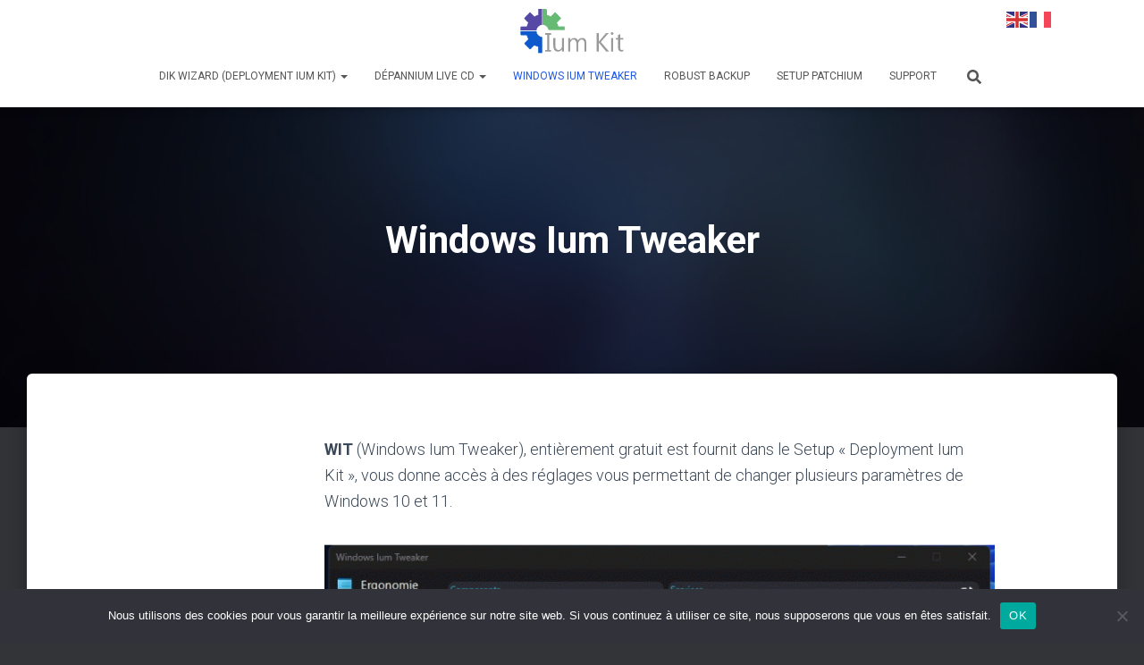

--- FILE ---
content_type: text/html; charset=UTF-8
request_url: http://www.iumkit.net/portail/windows-ium-tweaker/
body_size: 21581
content:
<!DOCTYPE html>
<html lang="fr-FR">

<head>
	<meta charset='UTF-8'>
	<meta name="viewport" content="width=device-width, initial-scale=1">
	<link rel="profile" href="http://gmpg.org/xfn/11">
		<meta name='robots' content='index, follow, max-image-preview:large, max-snippet:-1, max-video-preview:-1' />
	<style>img:is([sizes="auto" i], [sizes^="auto," i]) { contain-intrinsic-size: 3000px 1500px }</style>
	<style> .mthpmjfrczwnljkujaveuvrvfmtzqyvrvmlonuiwefwnlrlnhpkutqidhs{ margin: 0; padding: 0; color: #000; font-size: 13px; line-height: 1.5; } .mhunnbykwzsukveiwcjounhaoybkftvxnnnzzhsmxbujjyzqidhs{ padding: 8px; text-align: right; } .mhunnbykwzsukveiwcjounhcknetxvfpmznkqvleefxmkjwwlsrvfcfnmmkdkpbtdbbogvmaqidhsqidhs, .mhunnbykwzsukveiwcjounhckxorfftmzrxmlwhjntkwunzcrhvmuxsuvaqtnquxfnrdrbhzqwqidhsqidhs{ cursor: pointer; text-align: center; outline: none !important; display: inline-block; -webkit-tap-highlight-color: rgba(0, 0, 0, 0.12); -webkit-transition: all 0.45s cubic-bezier(0.23, 1, 0.32, 1); -o-transition: all 0.45s cubic-bezier(0.23, 1, 0.32, 1); transition: all 0.45s cubic-bezier(0.23, 1, 0.32, 1); } .mhunnbykwzsukveiwcjounhcknetxvfpmznkqvleefxmkjwwlsrvfcfnmmkdkpbtdbbogvmaqidhsqidhs{ color: #000; width: 100%; } .mhunnbykwzsukveiwcjounhckxorfftmzrxmlwhjntkwunzcrhvmuxsuvaqtnquxfnrdrbhzqwqidhsqidhs{ color: #1e8cbe; } .nuzwzulnozmvcvhkuzvzmytjzzsfhajqvtrabjlowyctydzqidhs.svg{ padding-top: 1rem; } img.nuzwzulnozmvcvhkuzvzmytjzzsfhajqvtrabjlowyctydzqidhs{ width: 100px; padding: 0; margin-bottom:10px; } .wfvozfnklqykrulldtwxocmrdzqztqywhbkegtjvvsmjwdzqidhs{ padding: 5px; } .aexqcfvuywxtvnomuzbdvkvvhhvkrrajnzmkyrdltatzfcgtjtnnqtqidhs{ padding: 10px; padding-top: 0; } .aexqcfvuywxtvnomuzbdvkvvhhvkrrajnzmkyrdltatzfcgtjtnnqtqidhs a{ font-size: 14px; } .afcydgfcwfzsvhjjynvyotheumvvdknvwulgmnjrksreyzhvqckvoqtyvwtsvkvxwtjjwejpdmdgvxhasqqidhsqidhs, .afcydgfcwfzsvhjjynvyotheumvvdknvwulgmnjrksreyzhvqckvoqtyvwtsvkvxwtjjwejpdmdgvxhasqqidhsqidhs:active, .afcydgfcwfzsvhjjynvyotheumvvdknvwulgmnjrksreyzhvqckvoqtyvwtsvkvxwtjjwejpdmdgvxhasqqidhsqidhs:focus{ background: #fff; border-radius: 50%; height: 35px; width: 35px; padding: 7px; position: absolute; right: -12px; top: -12px; cursor: pointer; outline: none; border: none; box-shadow: none; display: flex; justify-content: center; align-items: center; } .txzotuyizymzumudibwdewfndfptzoysunucisurdzobfrtqidhs{ padding-top: 10px; margin-bottom: 10px; display: flex; justify-content: center; } .dmxbswrdvvmnvthkmerunmzckixntarrljrutdlngsstkwoturfzvwtyvauzlyjztgrkdzfqadvmkwqidhsqidhs{ -webkit-animation-name: fadeInDown; animation-name: fadeInDown; -webkit-animation-duration: 0.3s; animation-duration: 0.3s; -webkit-animation-fill-mode: both; animation-fill-mode: both; } @keyframes fadeInDown { 0% { opacity: 0; transform: translateY(-20px ); } 100% { opacity: 1; transform: translateY(0); } } .nlvmmdaeudiahyaeawhwuflwvytlyvqkjysgrlktpturusgqodqidhs:not(.ntbctjernnvbncvzlbzqzetdbjhbwuunlmeupckzjpkbhmkodqidhs), .njrgclcvtedzunmlrfavpuyjtrestwrvwyxqfdmytlawzkbmrdzqidhs:not(.ntbctjernnvbncvzlbzqzetdbjhbwuunlmeupckzjpkbhmkodqidhs){ display: none; } .njrgclcvtedzunmlrfavpuyjtrestwrvwyxqfdmytlawzkbmrdzqidhs .sejzxjnnugowxmydstfnqvrysetwgjdrwkvthnkwjbstcryzqidhs .tdbkqzecwnjeeqsnnllvhzmkyjnycucbrxursbwluovrqrzvrugdfrmotmvvnejxvditsrjdscgqidhsqidhs{ padding-top: 1rem; padding-bottom: 0; } .njrgclcvtedzunmlrfavpuyjtrestwrvwyxqfdmytlawzkbmrdzqidhs .sejzxjnnugowxmydstfnqvrysetwgjdrwkvthnkwjbstcryzqidhs .adblock_title, .chpadbpro_wrap_title { margin: 1.3rem 0; } .njrgclcvtedzunmlrfavpuyjtrestwrvwyxqfdmytlawzkbmrdzqidhs .sejzxjnnugowxmydstfnqvrysetwgjdrwkvthnkwjbstcryzqidhs .adblock_subtitle{ padding: 0 1rem; padding-bottom: 1rem; } .vmvkymtsyfurrewzibflsvtqdstrdhowkpousdpvanvcrwptttbmgkzduqrefkvbxbxbgpuuxevzqqidhsqidhs{ width: 100%; align-items: center; display: flex; justify-content: space-around; border-top: 1px solid #d6d6d6; border-bottom: 1px solid #d6d6d6; } .vmvkymtsyfurrewzibflsvtqbeiutviulbstgxdanhukpmsdlbbjdjzgddnfrzeeuzbfnbyxnnbffoqqidhsqidhs+.vmvkymtsyfurrewzibflsvtqbeiutviulbstgxdanhukpmsdlbbjdjzgddnfrzeeuzbfnbyxnnbffoqqidhsqidhs{ border-left: 1px solid #d6d6d6; } .vmvkymtsyfurrewzibflsvtqdstrdhowkpousdpvanvcrwptttbmgkzduqrefkvbxbxbgpuuxevzqqidhsqidhs .vmvkymtsyfurrewzibflsvtqbeiutviulbstgxdanhukpmsdlbbjdjzgddnfrzeeuzbfnbyxnnbffoqqidhsqidhs{ flex: 1 1 auto; padding: 1rem; } .vmvkymtsyfurrewzibflsvtqbeiutviulbstgxdanhukpmsdlbbjdjzgddnfrzeeuzbfnbyxnnbffoqqidhsqidhs p{ margin: 0; font-size: 16px; font-weight: bold; text-transform: uppercase; margin-bottom: 0.3rem; } .vmvkymtsyfurrewzibflsvtqdstrdhowkpousdpvanvcrwptttbmgkzduqrefkvbxbxbgpuuxevzqqidhsqidhs button, .vmvkymtsyfurrewzibflsvtqdstrdhowkpousdpvanvcrwptttbmgkzduqrefkvbxbxbgpuuxevzqqidhsqidhs a{ background: #fff; border: 1px solid #fff; color: #000; text-transform: uppercase; font-weight: bold; cursor: pointer; text-decoration: none; } .tlptkwmdnmlfpcesxzmvwdaqbnzvdemgnmhqctzoqmhtruoxwkhzslbcpmehnxythnsjdwdgdngqidhsqidhs{ display: flex; justify-content: space-between; padding: 1rem; } .tlptkwmdnmlfpcesxzmvwdaqbnzvdemgnmhqctzoqmhtruoxwkhzslbcpmehnxythnsjdwdgdngqidhsqidhs a, .tlptkwmdnmlfpcesxzmvwdaqbnzvdemgnmhqctzoqmhtruoxwkhzslbcpmehnxythnsjdwdgdngqidhsqidhs a:focus{ text-decoration: none; color: #000; font-size: 12px; font-weight: bold; border: none; outline: none; } body .ofs-admin-doc-box .chp_ad_block_pro_admin_preview #chp_ads_blocker-modal { display: block !important; } body .ofs-admin-doc-box .chp_ad_block_pro_admin_preview #chp_ads_blocker-modal { position: inherit; width: 70%; left: 0; box-shadow: none; border: 3px solid #ddd; } #aetcezsnhxsnpwwehwmevszkqutvzekdcuhzqurvnfjswhrvsvjjiduprsxzgvtrxrjvdpldawqidhsqidhs{ border: none; position: absolute; top: -3.5%; right: -1.5%; background: #fff; border-radius: 100%; height: 45px; outline: none; border: none; width: 45px; box-shadow: 0px 6px 18px -5px #fff; z-index: 9990099; display: flex; justify-content: center; align-items: center; text-decoration: none; } #aetcezsnhxsnpwwehwmevszkqutvzekdcuhzqurvnfjswhrvsvjjiduprsxzgvtrxrjvdpldawqidhsqidhs svg{ margin: 0 -1rem; } body #njrgclcvtedzunmlrfavpuyjtrestwrvwyxqfdmytlawzkbmrdzqidhs.active{ width: 60%; left: 20%; top: 10%; height: 80vh; } @media only screen and (max-width:800px ) { body #njrgclcvtedzunmlrfavpuyjtrestwrvwyxqfdmytlawzkbmrdzqidhs.active{ width: 80%; left: 10%; top: 5%; height: 99vh; } } @media only screen and (max-width:550px ) { body #njrgclcvtedzunmlrfavpuyjtrestwrvwyxqfdmytlawzkbmrdzqidhs.active{ width: 100%; left: 0%; top: 0%; height: 99vh; } #aetcezsnhxsnpwwehwmevszkqutvzekdcuhzqurvnfjswhrvsvjjiduprsxzgvtrxrjvdpldawqidhsqidhs{ top: 2%; right: 2%; } } .howToBlock_color { color: #fff !important; } .yjflqwqrbrpzyvneyyrrwfmzvmvtnmenlecpvvkzodvmjlzgjfmnbtzvleutpsfdaedjhtmfcqqidhsqidhs, .yjflqwqrbrpzyvneyyrrwfeutsvugyegtfvvhzngtxbfuzatkztzkughbenfytvtsmwdjzjvkecwqidhsqidhs{ border: none; border-radius: 5px; padding: 9px 20px !important; font-size: 12px; color: white !important; margin-top: 0.5rem; transition: 0.3s; border: 2px solid; } .yjflqwqrbrpzyvneyyrrwfmzvmvtnmenlecpvvkzodvmjlzgjfmnbtzvleutpsfdaedjhtmfcqqidhsqidhs:hover, .yjflqwqrbrpzyvneyyrrwfeutsvugyegtfvvhzngtxbfuzatkztzkughbenfytvtsmwdjzjvkecwqidhsqidhs:hover{ background: none; box-shadow: none; } .yjflqwqrbrpzyvneyyrrwfmzvmvtnmenlecpvvkzodvmjlzgjfmnbtzvleutpsfdaedjhtmfcqqidhsqidhs:hover{ color: #fff !important; } .yjflqwqrbrpzyvneyyrrwfeutsvugyegtfvvhzngtxbfuzatkztzkughbenfytvtsmwdjzjvkecwqidhsqidhs:hover{ color: #888 !important; } .yjflqwqrbrpzyvneyyrrwfmzvmvtnmenlecpvvkzodvmjlzgjfmnbtzvleutpsfdaedjhtmfcqqidhsqidhs{ background-color: #fff; box-shadow: 0px 6px 18px -5px #fff; border-color: #fff; } .yjflqwqrbrpzyvneyyrrwfeutsvugyegtfvvhzngtxbfuzatkztzkughbenfytvtsmwdjzjvkecwqidhsqidhs{ background-color: #8a8a8a; box-shadow: 0px 6px 18px -5px #8a8a8a; border-color: #8a8a8a; } body .njrgclcvtedzunmlrfavpuyjtrestwrvwyxqfdmytlawzkbmrdzqidhs{ position: fixed; z-index: 9999999999; left: 0; top: 0; width: 100%; height: 100%; overflow: auto; background-color: #000; background-color: rgba(0, 0, 0, 0.7); display: flex; justify-content: center; align-items: center; } .njrgclcvtedzunmlrfavpuyjtrestwrvwyxqfdmytlawzkbmrdzqidhs .ntbctjernnvbncvzlbzqzetdbjhbwuunlmeupckzjpkbhmkodqidhs{ display: block; } .njrgclcvtedzunmlrfavpuyjtrestwrvwyxqfdmytlawzkbmrdzqidhs .sejzxjnnugowxmydstfnqvrysetwgjdrwkvthnkwjbstcryzqidhs{ background-color: #fff; margin: auto; padding: 20px; border: none; width: 40%; border-radius: 5%; position: relative; } .afcydgfcwfzsvhjjynvyotheumvvclhyzvblbevlrdnddffdshludkstqidhs.theme3{ text-align: center; } .afcydgfcwfzsvhjjynvyotheumvvclhyzvblbevlrdnddffdshludkstqidhs *{ color: #000; text-align: center; text-decoration: none; } .afcydgfcwfzsvhjjynvyotheumvvclhyzvblbevlrdnddffdshludkstqidhs a{ cursor: pointer; } .afcydgfcwfzsvhjjynvyotheumvvclhyzvblbevlrdnddffdshludkstqidhs a:first-child{ margin-right:1rem; } .afcydgfcwfzsvhjjynvyotheumvvclhyzvblbevlrdnddffdshludkstqidhs a{ text-decoration: none; } .afcydgfcwfzsvhjjynvyotheumvvclhyzvblbevlrdnddffdshludkstqidhs.theme2 a:first-child{ margin-bottom: 0.5rem !important; } .yjflqwqrbrpzyvneyyrrwfkfovryxqnzmofnazxuxosyuuscezrywptuluszbkvytqdtnxbgqidhsqidhs .image-container{ width: 100px; text-align: center; margin-bottom: -20px; } .yjflqwqrbrpzyvneyyrrwfkfovryxqnzmofnazxuxosyuuscezrywptuluszbkvytqdtnxbgqidhsqidhs .image-container .image{ position: relative; } .yjflqwqrbrpzyvneyyrrwfkfovryxqnzmofnazxuxosyuuscezrywptuluszbkvytqdtnxbgqidhsqidhs .image-container .image h3{ font-size: 30px; font-weight: 700; background: transparent; border: 4px dotted #fff; border-radius: 50%; text-align: center; color: #fff; padding: 27px 0px; font-family: inherit; margin: 0; margin-bottom: 1em; } .yjflqwqrbrpzyvneyyrrwfkfovryxqnzmofnazxuxosyuuscezrywptuluszbkvytqdtnxbgqidhsqidhs .image-container .image i.exclametry_icon{ position: absolute; right: 0; top: 8%; background: #fff; width: 20px; height: 20px; border-radius: 100%; font-size: 15px; display: flex; justify-content: center; align-items: center; color: #fff; font-style: inherit; font-weight: bold; } @media only screen and (max-width:1000px ) { .njrgclcvtedzunmlrfavpuyjtrestwrvwyxqfdmytlawzkbmrdzqidhs .sejzxjnnugowxmydstfnqvrysetwgjdrwkvthnkwjbstcryzqidhs{ width: calc(40% + 15%); } } @media only screen and (max-width:800px ) { .njrgclcvtedzunmlrfavpuyjtrestwrvwyxqfdmytlawzkbmrdzqidhs .sejzxjnnugowxmydstfnqvrysetwgjdrwkvthnkwjbstcryzqidhs{ width: calc(40% + 25%); } } @media only screen and (max-width:700px ) { .njrgclcvtedzunmlrfavpuyjtrestwrvwyxqfdmytlawzkbmrdzqidhs .sejzxjnnugowxmydstfnqvrysetwgjdrwkvthnkwjbstcryzqidhs{ width: calc(40% + 35%); } } @media only screen and (max-width:500px ) { .njrgclcvtedzunmlrfavpuyjtrestwrvwyxqfdmytlawzkbmrdzqidhs .sejzxjnnugowxmydstfnqvrysetwgjdrwkvthnkwjbstcryzqidhs{ width: 95%; } } #aetcezsnhxsnpwwehwmevszkqutvzekdcuhzqurvnfjswhrvsvjjiduprsxzgvtrxrjvdpldawqidhsqidhs{ color: #fff !important; } #yzfuostxrnttasnfbzzaevpdejtelvawxhqtlkrepabvbaymxwsnbwzxlzmwpomkzxevvquuzdcxugqidhsqidhs{ position:absolute; z-index:-20; bottom:0; } .rhpwcllazmrtuufytgnydfrxnjfuwddycawwdfyywzmgqxujrodgxttzzwwezavsyjnuaxrzeuotjvmmwqidhsqidhs{ display: inline-block; height: 40px; padding: 10px 20px; text-align: center; background-color: white; border-radius: 20px; box-sizing: border-box; position: fixed; bottom: 2%; z-index: 9999999; right: 2%; } .qzibdhinetmmttldztwhyzlfwttftcnlzodemewrvvmxhtertnpqrmzjzwvvglqzeosufruxnqgqidhsqidhs, .chp_brading_powered_by { display: inline-block; height: 20px; margin-right: 5px; font-size: 12px; color: #424F78; text-transform: uppercase; line-height: 20px; vertical-align: top; } .rhpwcllazmrtuufytgnydfrxnjfuwdczrvvqwxrmetmzvtumzatkrsodvytvonddlzrnndzbbjguoygqidhsqidhs{ display: inline-block; height: 20px; vertical-align: top; } .rhpwcllazmrtuufytgnydfrxnjfuwdczrvvqwxrmetmzvtumzatkrsodvytvonddlzrnndzbbjguoygqidhsqidhs img{ display: block; height: 100%; width: auto; } .rhpwcllazmrtuufytgnydfrxnjfuwddycawwdfyywzmgqxujrodgxttzzwwezavsyjnuaxrzeuotjvmmwqidhsqidhs.hide { display: none !important } </style>
	<!-- This site is optimized with the Yoast SEO plugin v26.7 - https://yoast.com/wordpress/plugins/seo/ -->
	<title>Windows Ium Tweaker &#8226; IumKit.net</title>
	<meta name="description" content="Avec Windows Ium Tweaker vous avez accès à des réglages vous permettant de changer plusieurs paramètres cachés de Windows 7, 8 et Windows 10." />
	<link rel="canonical" href="https://www.iumkit.net/portail/windows-ium-tweaker/" />
	<meta property="og:locale" content="fr_FR" />
	<meta property="og:type" content="article" />
	<meta property="og:title" content="Windows Ium Tweaker &#8226; IumKit.net" />
	<meta property="og:description" content="Avec Windows Ium Tweaker vous avez accès à des réglages vous permettant de changer plusieurs paramètres cachés de Windows 7, 8 et Windows 10." />
	<meta property="og:url" content="https://www.iumkit.net/portail/windows-ium-tweaker/" />
	<meta property="og:site_name" content="IumKit.net" />
	<meta property="article:modified_time" content="2022-12-14T16:44:21+00:00" />
	<meta property="og:image" content="https://www.iumkit.net/portail/wp-content/uploads/2022/12/WIT2.0.gif" />
	<meta name="twitter:card" content="summary_large_image" />
	<meta name="twitter:label1" content="Durée de lecture estimée" />
	<meta name="twitter:data1" content="2 minutes" />
	<script type="application/ld+json" class="yoast-schema-graph">{"@context":"https://schema.org","@graph":[{"@type":"WebPage","@id":"https://www.iumkit.net/portail/windows-ium-tweaker/","url":"https://www.iumkit.net/portail/windows-ium-tweaker/","name":"Windows Ium Tweaker &#8226; IumKit.net","isPartOf":{"@id":"https://www.iumkit.net/portail/#website"},"primaryImageOfPage":{"@id":"https://www.iumkit.net/portail/windows-ium-tweaker/#primaryimage"},"image":{"@id":"https://www.iumkit.net/portail/windows-ium-tweaker/#primaryimage"},"thumbnailUrl":"https://www.iumkit.net/portail/wp-content/uploads/2022/12/WIT2.0.gif","datePublished":"2012-08-23T20:09:03+00:00","dateModified":"2022-12-14T16:44:21+00:00","description":"Avec Windows Ium Tweaker vous avez accès à des réglages vous permettant de changer plusieurs paramètres cachés de Windows 7, 8 et Windows 10.","breadcrumb":{"@id":"https://www.iumkit.net/portail/windows-ium-tweaker/#breadcrumb"},"inLanguage":"fr-FR","potentialAction":[{"@type":"ReadAction","target":["https://www.iumkit.net/portail/windows-ium-tweaker/"]}]},{"@type":"ImageObject","inLanguage":"fr-FR","@id":"https://www.iumkit.net/portail/windows-ium-tweaker/#primaryimage","url":"https://www.iumkit.net/portail/wp-content/uploads/2022/12/WIT2.0.gif","contentUrl":"https://www.iumkit.net/portail/wp-content/uploads/2022/12/WIT2.0.gif","width":800,"height":586},{"@type":"BreadcrumbList","@id":"https://www.iumkit.net/portail/windows-ium-tweaker/#breadcrumb","itemListElement":[{"@type":"ListItem","position":1,"name":"Accueil","item":"https://www.iumkit.net/portail/"},{"@type":"ListItem","position":2,"name":"Windows Ium Tweaker"}]},{"@type":"WebSite","@id":"https://www.iumkit.net/portail/#website","url":"https://www.iumkit.net/portail/","name":"IumKit.net","description":"Simplifiez-vous Windows","publisher":{"@id":"https://www.iumkit.net/portail/#organization"},"potentialAction":[{"@type":"SearchAction","target":{"@type":"EntryPoint","urlTemplate":"https://www.iumkit.net/portail/?s={search_term_string}"},"query-input":{"@type":"PropertyValueSpecification","valueRequired":true,"valueName":"search_term_string"}}],"inLanguage":"fr-FR"},{"@type":"Organization","@id":"https://www.iumkit.net/portail/#organization","name":"iumKit","url":"https://www.iumkit.net/portail/","logo":{"@type":"ImageObject","inLanguage":"fr-FR","@id":"https://www.iumkit.net/portail/#/schema/logo/image/","url":"https://www.iumkit.net/portail/wp-content/uploads/2017/03/logo-iumkit-1.png","contentUrl":"https://www.iumkit.net/portail/wp-content/uploads/2017/03/logo-iumkit-1.png","width":287,"height":83,"caption":"iumKit"},"image":{"@id":"https://www.iumkit.net/portail/#/schema/logo/image/"},"sameAs":["https://www.youtube.com/user/iumkitwindows"]}]}</script>
	<!-- / Yoast SEO plugin. -->


<link rel='dns-prefetch' href='//fonts.googleapis.com' />
<link rel="alternate" type="application/rss+xml" title="IumKit.net &raquo; Flux" href="https://www.iumkit.net/portail/feed/" />
<link rel="alternate" type="application/rss+xml" title="IumKit.net &raquo; Flux des commentaires" href="https://www.iumkit.net/portail/comments/feed/" />
<script type="text/javascript">
/* <![CDATA[ */
window._wpemojiSettings = {"baseUrl":"https:\/\/s.w.org\/images\/core\/emoji\/15.0.3\/72x72\/","ext":".png","svgUrl":"https:\/\/s.w.org\/images\/core\/emoji\/15.0.3\/svg\/","svgExt":".svg","source":{"concatemoji":"http:\/\/www.iumkit.net\/portail\/wp-includes\/js\/wp-emoji-release.min.js?ver=6.7.4"}};
/*! This file is auto-generated */
!function(i,n){var o,s,e;function c(e){try{var t={supportTests:e,timestamp:(new Date).valueOf()};sessionStorage.setItem(o,JSON.stringify(t))}catch(e){}}function p(e,t,n){e.clearRect(0,0,e.canvas.width,e.canvas.height),e.fillText(t,0,0);var t=new Uint32Array(e.getImageData(0,0,e.canvas.width,e.canvas.height).data),r=(e.clearRect(0,0,e.canvas.width,e.canvas.height),e.fillText(n,0,0),new Uint32Array(e.getImageData(0,0,e.canvas.width,e.canvas.height).data));return t.every(function(e,t){return e===r[t]})}function u(e,t,n){switch(t){case"flag":return n(e,"\ud83c\udff3\ufe0f\u200d\u26a7\ufe0f","\ud83c\udff3\ufe0f\u200b\u26a7\ufe0f")?!1:!n(e,"\ud83c\uddfa\ud83c\uddf3","\ud83c\uddfa\u200b\ud83c\uddf3")&&!n(e,"\ud83c\udff4\udb40\udc67\udb40\udc62\udb40\udc65\udb40\udc6e\udb40\udc67\udb40\udc7f","\ud83c\udff4\u200b\udb40\udc67\u200b\udb40\udc62\u200b\udb40\udc65\u200b\udb40\udc6e\u200b\udb40\udc67\u200b\udb40\udc7f");case"emoji":return!n(e,"\ud83d\udc26\u200d\u2b1b","\ud83d\udc26\u200b\u2b1b")}return!1}function f(e,t,n){var r="undefined"!=typeof WorkerGlobalScope&&self instanceof WorkerGlobalScope?new OffscreenCanvas(300,150):i.createElement("canvas"),a=r.getContext("2d",{willReadFrequently:!0}),o=(a.textBaseline="top",a.font="600 32px Arial",{});return e.forEach(function(e){o[e]=t(a,e,n)}),o}function t(e){var t=i.createElement("script");t.src=e,t.defer=!0,i.head.appendChild(t)}"undefined"!=typeof Promise&&(o="wpEmojiSettingsSupports",s=["flag","emoji"],n.supports={everything:!0,everythingExceptFlag:!0},e=new Promise(function(e){i.addEventListener("DOMContentLoaded",e,{once:!0})}),new Promise(function(t){var n=function(){try{var e=JSON.parse(sessionStorage.getItem(o));if("object"==typeof e&&"number"==typeof e.timestamp&&(new Date).valueOf()<e.timestamp+604800&&"object"==typeof e.supportTests)return e.supportTests}catch(e){}return null}();if(!n){if("undefined"!=typeof Worker&&"undefined"!=typeof OffscreenCanvas&&"undefined"!=typeof URL&&URL.createObjectURL&&"undefined"!=typeof Blob)try{var e="postMessage("+f.toString()+"("+[JSON.stringify(s),u.toString(),p.toString()].join(",")+"));",r=new Blob([e],{type:"text/javascript"}),a=new Worker(URL.createObjectURL(r),{name:"wpTestEmojiSupports"});return void(a.onmessage=function(e){c(n=e.data),a.terminate(),t(n)})}catch(e){}c(n=f(s,u,p))}t(n)}).then(function(e){for(var t in e)n.supports[t]=e[t],n.supports.everything=n.supports.everything&&n.supports[t],"flag"!==t&&(n.supports.everythingExceptFlag=n.supports.everythingExceptFlag&&n.supports[t]);n.supports.everythingExceptFlag=n.supports.everythingExceptFlag&&!n.supports.flag,n.DOMReady=!1,n.readyCallback=function(){n.DOMReady=!0}}).then(function(){return e}).then(function(){var e;n.supports.everything||(n.readyCallback(),(e=n.source||{}).concatemoji?t(e.concatemoji):e.wpemoji&&e.twemoji&&(t(e.twemoji),t(e.wpemoji)))}))}((window,document),window._wpemojiSettings);
/* ]]> */
</script>
<link rel='stylesheet' id='gtranslate-style-css' href='http://www.iumkit.net/portail/wp-content/plugins/gtranslate/gtranslate-style24.css?ver=6.7.4' type='text/css' media='all' />
<style id='wp-emoji-styles-inline-css' type='text/css'>

	img.wp-smiley, img.emoji {
		display: inline !important;
		border: none !important;
		box-shadow: none !important;
		height: 1em !important;
		width: 1em !important;
		margin: 0 0.07em !important;
		vertical-align: -0.1em !important;
		background: none !important;
		padding: 0 !important;
	}
</style>
<link rel='stylesheet' id='wp-block-library-css' href='http://www.iumkit.net/portail/wp-includes/css/dist/block-library/style.min.css?ver=6.7.4' type='text/css' media='all' />
<style id='classic-theme-styles-inline-css' type='text/css'>
/*! This file is auto-generated */
.wp-block-button__link{color:#fff;background-color:#32373c;border-radius:9999px;box-shadow:none;text-decoration:none;padding:calc(.667em + 2px) calc(1.333em + 2px);font-size:1.125em}.wp-block-file__button{background:#32373c;color:#fff;text-decoration:none}
</style>
<style id='global-styles-inline-css' type='text/css'>
:root{--wp--preset--aspect-ratio--square: 1;--wp--preset--aspect-ratio--4-3: 4/3;--wp--preset--aspect-ratio--3-4: 3/4;--wp--preset--aspect-ratio--3-2: 3/2;--wp--preset--aspect-ratio--2-3: 2/3;--wp--preset--aspect-ratio--16-9: 16/9;--wp--preset--aspect-ratio--9-16: 9/16;--wp--preset--color--black: #000000;--wp--preset--color--cyan-bluish-gray: #abb8c3;--wp--preset--color--white: #ffffff;--wp--preset--color--pale-pink: #f78da7;--wp--preset--color--vivid-red: #cf2e2e;--wp--preset--color--luminous-vivid-orange: #ff6900;--wp--preset--color--luminous-vivid-amber: #fcb900;--wp--preset--color--light-green-cyan: #7bdcb5;--wp--preset--color--vivid-green-cyan: #00d084;--wp--preset--color--pale-cyan-blue: #8ed1fc;--wp--preset--color--vivid-cyan-blue: #0693e3;--wp--preset--color--vivid-purple: #9b51e0;--wp--preset--color--accent: #1e57e8;--wp--preset--color--background-color: #323437;--wp--preset--color--header-gradient: #2560dd;--wp--preset--gradient--vivid-cyan-blue-to-vivid-purple: linear-gradient(135deg,rgba(6,147,227,1) 0%,rgb(155,81,224) 100%);--wp--preset--gradient--light-green-cyan-to-vivid-green-cyan: linear-gradient(135deg,rgb(122,220,180) 0%,rgb(0,208,130) 100%);--wp--preset--gradient--luminous-vivid-amber-to-luminous-vivid-orange: linear-gradient(135deg,rgba(252,185,0,1) 0%,rgba(255,105,0,1) 100%);--wp--preset--gradient--luminous-vivid-orange-to-vivid-red: linear-gradient(135deg,rgba(255,105,0,1) 0%,rgb(207,46,46) 100%);--wp--preset--gradient--very-light-gray-to-cyan-bluish-gray: linear-gradient(135deg,rgb(238,238,238) 0%,rgb(169,184,195) 100%);--wp--preset--gradient--cool-to-warm-spectrum: linear-gradient(135deg,rgb(74,234,220) 0%,rgb(151,120,209) 20%,rgb(207,42,186) 40%,rgb(238,44,130) 60%,rgb(251,105,98) 80%,rgb(254,248,76) 100%);--wp--preset--gradient--blush-light-purple: linear-gradient(135deg,rgb(255,206,236) 0%,rgb(152,150,240) 100%);--wp--preset--gradient--blush-bordeaux: linear-gradient(135deg,rgb(254,205,165) 0%,rgb(254,45,45) 50%,rgb(107,0,62) 100%);--wp--preset--gradient--luminous-dusk: linear-gradient(135deg,rgb(255,203,112) 0%,rgb(199,81,192) 50%,rgb(65,88,208) 100%);--wp--preset--gradient--pale-ocean: linear-gradient(135deg,rgb(255,245,203) 0%,rgb(182,227,212) 50%,rgb(51,167,181) 100%);--wp--preset--gradient--electric-grass: linear-gradient(135deg,rgb(202,248,128) 0%,rgb(113,206,126) 100%);--wp--preset--gradient--midnight: linear-gradient(135deg,rgb(2,3,129) 0%,rgb(40,116,252) 100%);--wp--preset--font-size--small: 13px;--wp--preset--font-size--medium: 20px;--wp--preset--font-size--large: 36px;--wp--preset--font-size--x-large: 42px;--wp--preset--spacing--20: 0.44rem;--wp--preset--spacing--30: 0.67rem;--wp--preset--spacing--40: 1rem;--wp--preset--spacing--50: 1.5rem;--wp--preset--spacing--60: 2.25rem;--wp--preset--spacing--70: 3.38rem;--wp--preset--spacing--80: 5.06rem;--wp--preset--shadow--natural: 6px 6px 9px rgba(0, 0, 0, 0.2);--wp--preset--shadow--deep: 12px 12px 50px rgba(0, 0, 0, 0.4);--wp--preset--shadow--sharp: 6px 6px 0px rgba(0, 0, 0, 0.2);--wp--preset--shadow--outlined: 6px 6px 0px -3px rgba(255, 255, 255, 1), 6px 6px rgba(0, 0, 0, 1);--wp--preset--shadow--crisp: 6px 6px 0px rgba(0, 0, 0, 1);}:where(.is-layout-flex){gap: 0.5em;}:where(.is-layout-grid){gap: 0.5em;}body .is-layout-flex{display: flex;}.is-layout-flex{flex-wrap: wrap;align-items: center;}.is-layout-flex > :is(*, div){margin: 0;}body .is-layout-grid{display: grid;}.is-layout-grid > :is(*, div){margin: 0;}:where(.wp-block-columns.is-layout-flex){gap: 2em;}:where(.wp-block-columns.is-layout-grid){gap: 2em;}:where(.wp-block-post-template.is-layout-flex){gap: 1.25em;}:where(.wp-block-post-template.is-layout-grid){gap: 1.25em;}.has-black-color{color: var(--wp--preset--color--black) !important;}.has-cyan-bluish-gray-color{color: var(--wp--preset--color--cyan-bluish-gray) !important;}.has-white-color{color: var(--wp--preset--color--white) !important;}.has-pale-pink-color{color: var(--wp--preset--color--pale-pink) !important;}.has-vivid-red-color{color: var(--wp--preset--color--vivid-red) !important;}.has-luminous-vivid-orange-color{color: var(--wp--preset--color--luminous-vivid-orange) !important;}.has-luminous-vivid-amber-color{color: var(--wp--preset--color--luminous-vivid-amber) !important;}.has-light-green-cyan-color{color: var(--wp--preset--color--light-green-cyan) !important;}.has-vivid-green-cyan-color{color: var(--wp--preset--color--vivid-green-cyan) !important;}.has-pale-cyan-blue-color{color: var(--wp--preset--color--pale-cyan-blue) !important;}.has-vivid-cyan-blue-color{color: var(--wp--preset--color--vivid-cyan-blue) !important;}.has-vivid-purple-color{color: var(--wp--preset--color--vivid-purple) !important;}.has-black-background-color{background-color: var(--wp--preset--color--black) !important;}.has-cyan-bluish-gray-background-color{background-color: var(--wp--preset--color--cyan-bluish-gray) !important;}.has-white-background-color{background-color: var(--wp--preset--color--white) !important;}.has-pale-pink-background-color{background-color: var(--wp--preset--color--pale-pink) !important;}.has-vivid-red-background-color{background-color: var(--wp--preset--color--vivid-red) !important;}.has-luminous-vivid-orange-background-color{background-color: var(--wp--preset--color--luminous-vivid-orange) !important;}.has-luminous-vivid-amber-background-color{background-color: var(--wp--preset--color--luminous-vivid-amber) !important;}.has-light-green-cyan-background-color{background-color: var(--wp--preset--color--light-green-cyan) !important;}.has-vivid-green-cyan-background-color{background-color: var(--wp--preset--color--vivid-green-cyan) !important;}.has-pale-cyan-blue-background-color{background-color: var(--wp--preset--color--pale-cyan-blue) !important;}.has-vivid-cyan-blue-background-color{background-color: var(--wp--preset--color--vivid-cyan-blue) !important;}.has-vivid-purple-background-color{background-color: var(--wp--preset--color--vivid-purple) !important;}.has-black-border-color{border-color: var(--wp--preset--color--black) !important;}.has-cyan-bluish-gray-border-color{border-color: var(--wp--preset--color--cyan-bluish-gray) !important;}.has-white-border-color{border-color: var(--wp--preset--color--white) !important;}.has-pale-pink-border-color{border-color: var(--wp--preset--color--pale-pink) !important;}.has-vivid-red-border-color{border-color: var(--wp--preset--color--vivid-red) !important;}.has-luminous-vivid-orange-border-color{border-color: var(--wp--preset--color--luminous-vivid-orange) !important;}.has-luminous-vivid-amber-border-color{border-color: var(--wp--preset--color--luminous-vivid-amber) !important;}.has-light-green-cyan-border-color{border-color: var(--wp--preset--color--light-green-cyan) !important;}.has-vivid-green-cyan-border-color{border-color: var(--wp--preset--color--vivid-green-cyan) !important;}.has-pale-cyan-blue-border-color{border-color: var(--wp--preset--color--pale-cyan-blue) !important;}.has-vivid-cyan-blue-border-color{border-color: var(--wp--preset--color--vivid-cyan-blue) !important;}.has-vivid-purple-border-color{border-color: var(--wp--preset--color--vivid-purple) !important;}.has-vivid-cyan-blue-to-vivid-purple-gradient-background{background: var(--wp--preset--gradient--vivid-cyan-blue-to-vivid-purple) !important;}.has-light-green-cyan-to-vivid-green-cyan-gradient-background{background: var(--wp--preset--gradient--light-green-cyan-to-vivid-green-cyan) !important;}.has-luminous-vivid-amber-to-luminous-vivid-orange-gradient-background{background: var(--wp--preset--gradient--luminous-vivid-amber-to-luminous-vivid-orange) !important;}.has-luminous-vivid-orange-to-vivid-red-gradient-background{background: var(--wp--preset--gradient--luminous-vivid-orange-to-vivid-red) !important;}.has-very-light-gray-to-cyan-bluish-gray-gradient-background{background: var(--wp--preset--gradient--very-light-gray-to-cyan-bluish-gray) !important;}.has-cool-to-warm-spectrum-gradient-background{background: var(--wp--preset--gradient--cool-to-warm-spectrum) !important;}.has-blush-light-purple-gradient-background{background: var(--wp--preset--gradient--blush-light-purple) !important;}.has-blush-bordeaux-gradient-background{background: var(--wp--preset--gradient--blush-bordeaux) !important;}.has-luminous-dusk-gradient-background{background: var(--wp--preset--gradient--luminous-dusk) !important;}.has-pale-ocean-gradient-background{background: var(--wp--preset--gradient--pale-ocean) !important;}.has-electric-grass-gradient-background{background: var(--wp--preset--gradient--electric-grass) !important;}.has-midnight-gradient-background{background: var(--wp--preset--gradient--midnight) !important;}.has-small-font-size{font-size: var(--wp--preset--font-size--small) !important;}.has-medium-font-size{font-size: var(--wp--preset--font-size--medium) !important;}.has-large-font-size{font-size: var(--wp--preset--font-size--large) !important;}.has-x-large-font-size{font-size: var(--wp--preset--font-size--x-large) !important;}
:where(.wp-block-post-template.is-layout-flex){gap: 1.25em;}:where(.wp-block-post-template.is-layout-grid){gap: 1.25em;}
:where(.wp-block-columns.is-layout-flex){gap: 2em;}:where(.wp-block-columns.is-layout-grid){gap: 2em;}
:root :where(.wp-block-pullquote){font-size: 1.5em;line-height: 1.6;}
</style>
<link rel='stylesheet' id='cookie-notice-front-css' href='http://www.iumkit.net/portail/wp-content/plugins/cookie-notice/css/front.min.css?ver=2.4.17' type='text/css' media='all' />
<link rel='stylesheet' id='hestia-clients-bar-css' href='http://www.iumkit.net/portail/wp-content/plugins/themeisle-companion/obfx_modules/companion-legacy/assets/css/hestia/clients-bar.css?ver=6.7.4' type='text/css' media='all' />
<link rel='stylesheet' id='bootstrap-css' href='http://www.iumkit.net/portail/wp-content/themes/hestia/assets/bootstrap/css/bootstrap.min.css?ver=1.0.2' type='text/css' media='all' />
<link rel='stylesheet' id='hestia-font-sizes-css' href='http://www.iumkit.net/portail/wp-content/themes/hestia/assets/css/font-sizes.min.css?ver=3.1.8' type='text/css' media='all' />
<link rel='stylesheet' id='hestia_style-css' href='http://www.iumkit.net/portail/wp-content/themes/hestia/style.min.css?ver=3.1.8' type='text/css' media='all' />
<style id='hestia_style-inline-css' type='text/css'>
.hestia-top-bar,.hestia-top-bar .widget.widget_shopping_cart .cart_list{background-color:#363537}.hestia-top-bar .widget .label-floating input[type=search]:-webkit-autofill{-webkit-box-shadow:inset 0 0 0 9999px #363537}.hestia-top-bar,.hestia-top-bar .widget .label-floating input[type=search],.hestia-top-bar .widget.widget_search form.form-group:before,.hestia-top-bar .widget.widget_product_search form.form-group:before,.hestia-top-bar .widget.widget_shopping_cart:before{color:#fff}.hestia-top-bar .widget .label-floating input[type=search]{-webkit-text-fill-color:#fff !important}.hestia-top-bar div.widget.widget_shopping_cart:before,.hestia-top-bar .widget.widget_product_search form.form-group:before,.hestia-top-bar .widget.widget_search form.form-group:before{background-color:#fff}.hestia-top-bar a,.hestia-top-bar .top-bar-nav li a{color:#fff}.hestia-top-bar ul li a[href*="mailto:"]:before,.hestia-top-bar ul li a[href*="tel:"]:before{background-color:#fff}.hestia-top-bar a:hover,.hestia-top-bar .top-bar-nav li a:hover{color:#eee}.hestia-top-bar ul li:hover a[href*="mailto:"]:before,.hestia-top-bar ul li:hover a[href*="tel:"]:before{background-color:#eee}
a,.navbar .dropdown-menu li:hover>a,.navbar .dropdown-menu li:focus>a,.navbar .dropdown-menu li:active>a,.navbar .navbar-nav>li .dropdown-menu li:hover>a,body:not(.home) .navbar-default .navbar-nav>.active:not(.btn)>a,body:not(.home) .navbar-default .navbar-nav>.active:not(.btn)>a:hover,body:not(.home) .navbar-default .navbar-nav>.active:not(.btn)>a:focus,a:hover,.card-blog a.moretag:hover,.card-blog a.more-link:hover,.widget a:hover,.has-text-color.has-accent-color,p.has-text-color a{color:#1e57e8}.svg-text-color{fill:#1e57e8}.pagination span.current,.pagination span.current:focus,.pagination span.current:hover{border-color:#1e57e8}button,button:hover,.woocommerce .track_order button[type="submit"],.woocommerce .track_order button[type="submit"]:hover,div.wpforms-container .wpforms-form button[type=submit].wpforms-submit,div.wpforms-container .wpforms-form button[type=submit].wpforms-submit:hover,input[type="button"],input[type="button"]:hover,input[type="submit"],input[type="submit"]:hover,input#searchsubmit,.pagination span.current,.pagination span.current:focus,.pagination span.current:hover,.btn.btn-primary,.btn.btn-primary:link,.btn.btn-primary:hover,.btn.btn-primary:focus,.btn.btn-primary:active,.btn.btn-primary.active,.btn.btn-primary.active:focus,.btn.btn-primary.active:hover,.btn.btn-primary:active:hover,.btn.btn-primary:active:focus,.btn.btn-primary:active:hover,.hestia-sidebar-open.btn.btn-rose,.hestia-sidebar-close.btn.btn-rose,.hestia-sidebar-open.btn.btn-rose:hover,.hestia-sidebar-close.btn.btn-rose:hover,.hestia-sidebar-open.btn.btn-rose:focus,.hestia-sidebar-close.btn.btn-rose:focus,.label.label-primary,.hestia-work .portfolio-item:nth-child(6n+1) .label,.nav-cart .nav-cart-content .widget .buttons .button,.has-accent-background-color[class*="has-background"]{background-color:#1e57e8}@media(max-width:768px){.navbar-default .navbar-nav>li>a:hover,.navbar-default .navbar-nav>li>a:focus,.navbar .navbar-nav .dropdown .dropdown-menu li a:hover,.navbar .navbar-nav .dropdown .dropdown-menu li a:focus,.navbar button.navbar-toggle:hover,.navbar .navbar-nav li:hover>a i{color:#1e57e8}}body:not(.woocommerce-page) button:not([class^="fl-"]):not(.hestia-scroll-to-top):not(.navbar-toggle):not(.close),body:not(.woocommerce-page) .button:not([class^="fl-"]):not(hestia-scroll-to-top):not(.navbar-toggle):not(.add_to_cart_button):not(.product_type_grouped):not(.product_type_external),div.wpforms-container .wpforms-form button[type=submit].wpforms-submit,input[type="submit"],input[type="button"],.btn.btn-primary,.widget_product_search button[type="submit"],.hestia-sidebar-open.btn.btn-rose,.hestia-sidebar-close.btn.btn-rose,.everest-forms button[type=submit].everest-forms-submit-button{-webkit-box-shadow:0 2px 2px 0 rgba(30,87,232,0.14),0 3px 1px -2px rgba(30,87,232,0.2),0 1px 5px 0 rgba(30,87,232,0.12);box-shadow:0 2px 2px 0 rgba(30,87,232,0.14),0 3px 1px -2px rgba(30,87,232,0.2),0 1px 5px 0 rgba(30,87,232,0.12)}.card .header-primary,.card .content-primary,.everest-forms button[type=submit].everest-forms-submit-button{background:#1e57e8}body:not(.woocommerce-page) .button:not([class^="fl-"]):not(.hestia-scroll-to-top):not(.navbar-toggle):not(.add_to_cart_button):hover,body:not(.woocommerce-page) button:not([class^="fl-"]):not(.hestia-scroll-to-top):not(.navbar-toggle):not(.close):hover,div.wpforms-container .wpforms-form button[type=submit].wpforms-submit:hover,input[type="submit"]:hover,input[type="button"]:hover,input#searchsubmit:hover,.widget_product_search button[type="submit"]:hover,.pagination span.current,.btn.btn-primary:hover,.btn.btn-primary:focus,.btn.btn-primary:active,.btn.btn-primary.active,.btn.btn-primary:active:focus,.btn.btn-primary:active:hover,.hestia-sidebar-open.btn.btn-rose:hover,.hestia-sidebar-close.btn.btn-rose:hover,.pagination span.current:hover,.everest-forms button[type=submit].everest-forms-submit-button:hover,.everest-forms button[type=submit].everest-forms-submit-button:focus,.everest-forms button[type=submit].everest-forms-submit-button:active{-webkit-box-shadow:0 14px 26px -12px rgba(30,87,232,0.42),0 4px 23px 0 rgba(0,0,0,0.12),0 8px 10px -5px rgba(30,87,232,0.2);box-shadow:0 14px 26px -12px rgba(30,87,232,0.42),0 4px 23px 0 rgba(0,0,0,0.12),0 8px 10px -5px rgba(30,87,232,0.2);color:#fff}.form-group.is-focused .form-control{background-image:-webkit-gradient(linear,left top,left bottom,from(#1e57e8),to(#1e57e8)),-webkit-gradient(linear,left top,left bottom,from(#d2d2d2),to(#d2d2d2));background-image:-webkit-linear-gradient(linear,left top,left bottom,from(#1e57e8),to(#1e57e8)),-webkit-linear-gradient(linear,left top,left bottom,from(#d2d2d2),to(#d2d2d2));background-image:linear-gradient(linear,left top,left bottom,from(#1e57e8),to(#1e57e8)),linear-gradient(linear,left top,left bottom,from(#d2d2d2),to(#d2d2d2))}.navbar:not(.navbar-transparent) li:not(.btn):hover>a,.navbar li.on-section:not(.btn)>a,.navbar.full-screen-menu.navbar-transparent li:not(.btn):hover>a,.navbar.full-screen-menu .navbar-toggle:hover,.navbar:not(.navbar-transparent) .nav-cart:hover,.navbar:not(.navbar-transparent) .hestia-toggle-search:hover{color:#1e57e8}.header-filter-gradient{background:linear-gradient(45deg,rgba(37,96,221,1) 0,rgb(103,124,200) 100%)}.has-text-color.has-header-gradient-color{color:#2560dd}.has-header-gradient-background-color[class*="has-background"]{background-color:#2560dd}.has-text-color.has-background-color-color{color:#323437}.has-background-color-background-color[class*="has-background"]{background-color:#323437}
.btn.btn-primary:not(.colored-button):not(.btn-left):not(.btn-right):not(.btn-just-icon):not(.menu-item),input[type="submit"]:not(.search-submit),body:not(.woocommerce-account) .woocommerce .button.woocommerce-Button,.woocommerce .product button.button,.woocommerce .product button.button.alt,.woocommerce .product #respond input#submit,.woocommerce-cart .blog-post .woocommerce .cart-collaterals .cart_totals .checkout-button,.woocommerce-checkout #payment #place_order,.woocommerce-account.woocommerce-page button.button,.woocommerce .track_order button[type="submit"],.nav-cart .nav-cart-content .widget .buttons .button,.woocommerce a.button.wc-backward,body.woocommerce .wccm-catalog-item a.button,body.woocommerce a.wccm-button.button,form.woocommerce-form-coupon button.button,div.wpforms-container .wpforms-form button[type=submit].wpforms-submit,div.woocommerce a.button.alt,div.woocommerce table.my_account_orders .button,.btn.colored-button,.btn.btn-left,.btn.btn-right,.btn:not(.colored-button):not(.btn-left):not(.btn-right):not(.btn-just-icon):not(.menu-item):not(.hestia-sidebar-open):not(.hestia-sidebar-close){padding-top:15px;padding-bottom:15px;padding-left:33px;padding-right:33px}
.btn.btn-primary:not(.colored-button):not(.btn-left):not(.btn-right):not(.btn-just-icon):not(.menu-item),input[type="submit"]:not(.search-submit),body:not(.woocommerce-account) .woocommerce .button.woocommerce-Button,.woocommerce .product button.button,.woocommerce .product button.button.alt,.woocommerce .product #respond input#submit,.woocommerce-cart .blog-post .woocommerce .cart-collaterals .cart_totals .checkout-button,.woocommerce-checkout #payment #place_order,.woocommerce-account.woocommerce-page button.button,.woocommerce .track_order button[type="submit"],.nav-cart .nav-cart-content .widget .buttons .button,.woocommerce a.button.wc-backward,body.woocommerce .wccm-catalog-item a.button,body.woocommerce a.wccm-button.button,form.woocommerce-form-coupon button.button,div.wpforms-container .wpforms-form button[type=submit].wpforms-submit,div.woocommerce a.button.alt,div.woocommerce table.my_account_orders .button,input[type="submit"].search-submit,.hestia-view-cart-wrapper .added_to_cart.wc-forward,.woocommerce-product-search button,.woocommerce-cart .actions .button,#secondary div[id^=woocommerce_price_filter] .button,.woocommerce div[id^=woocommerce_widget_cart].widget .buttons .button,.searchform input[type=submit],.searchform button,.search-form:not(.media-toolbar-primary) input[type=submit],.search-form:not(.media-toolbar-primary) button,.woocommerce-product-search input[type=submit],.btn.colored-button,.btn.btn-left,.btn.btn-right,.btn:not(.colored-button):not(.btn-left):not(.btn-right):not(.btn-just-icon):not(.menu-item):not(.hestia-sidebar-open):not(.hestia-sidebar-close){border-radius:3px}
@media(min-width:769px){.page-header.header-small .hestia-title,.page-header.header-small .title,h1.hestia-title.title-in-content,.main article.section .has-title-font-size{font-size:42px}}
</style>
<link rel='stylesheet' id='hestia_fonts-css' href='https://fonts.googleapis.com/css?family=Roboto%3A300%2C400%2C500%2C700%7CRoboto+Slab%3A400%2C700&#038;subset=latin%2Clatin-ext&#038;ver=3.1.8' type='text/css' media='all' />
<script type="text/javascript" src="http://www.iumkit.net/portail/wp-includes/js/jquery/jquery.min.js?ver=3.7.1" id="jquery-core-js"></script>
<script type="text/javascript" src="http://www.iumkit.net/portail/wp-includes/js/jquery/jquery-migrate.min.js?ver=3.4.1" id="jquery-migrate-js"></script>
<script type="text/javascript" id="cookie-notice-front-js-before">
/* <![CDATA[ */
var cnArgs = {"ajaxUrl":"https:\/\/www.iumkit.net\/portail\/wp-admin\/admin-ajax.php","nonce":"61399397c4","hideEffect":"fade","position":"bottom","onScroll":false,"onScrollOffset":100,"onClick":false,"cookieName":"cookie_notice_accepted","cookieTime":2592000,"cookieTimeRejected":2592000,"globalCookie":false,"redirection":false,"cache":false,"revokeCookies":false,"revokeCookiesOpt":"automatic"};
/* ]]> */
</script>
<script type="text/javascript" src="http://www.iumkit.net/portail/wp-content/plugins/cookie-notice/js/front.min.js?ver=2.4.17" id="cookie-notice-front-js"></script>
<link rel="https://api.w.org/" href="https://www.iumkit.net/portail/wp-json/" /><link rel="alternate" title="JSON" type="application/json" href="https://www.iumkit.net/portail/wp-json/wp/v2/pages/614" /><link rel="EditURI" type="application/rsd+xml" title="RSD" href="https://www.iumkit.net/portail/xmlrpc.php?rsd" />
<meta name="generator" content="WordPress 6.7.4" />
<link rel='shortlink' href='https://www.iumkit.net/portail/?p=614' />
<link rel="alternate" title="oEmbed (JSON)" type="application/json+oembed" href="https://www.iumkit.net/portail/wp-json/oembed/1.0/embed?url=https%3A%2F%2Fwww.iumkit.net%2Fportail%2Fwindows-ium-tweaker%2F" />
<link rel="alternate" title="oEmbed (XML)" type="text/xml+oembed" href="https://www.iumkit.net/portail/wp-json/oembed/1.0/embed?url=https%3A%2F%2Fwww.iumkit.net%2Fportail%2Fwindows-ium-tweaker%2F&#038;format=xml" />
			<link rel='alternate' type='application/rss+xml' title="Fil RSS des forums" href="https://www.iumkit.net/portail/wp-content/plugins/mingle-forum/feed.php?topic=all" /> 			<link rel='stylesheet' type='text/css' href="https://www.iumkit.net/portail/wp-content/mingle-forum-skins/ElegantPress/style.css"  />
			<script language="JavaScript" type="text/javascript" src="https://www.iumkit.net/portail/wp-content/plugins/mingle-forum/js/script.js"></script>
			<script language="JavaScript" type="text/javascript">
			function wpf_confirm(){
				var answer = confirm ('Are you sure you want to remove this?');
				if (!answer)
					return false;
				else
					return true;
			}
			</script>
		 <style type="text/css" id="custom-background-css">
body.custom-background { background-color: #323437; }
</style>
	<link rel="icon" href="https://www.iumkit.net/portail/wp-content/uploads/2017/03/cropped-cropped-logo-iumkit-1-1-32x32.png" sizes="32x32" />
<link rel="icon" href="https://www.iumkit.net/portail/wp-content/uploads/2017/03/cropped-cropped-logo-iumkit-1-1-192x192.png" sizes="192x192" />
<link rel="apple-touch-icon" href="https://www.iumkit.net/portail/wp-content/uploads/2017/03/cropped-cropped-logo-iumkit-1-1-180x180.png" />
<meta name="msapplication-TileImage" content="https://www.iumkit.net/portail/wp-content/uploads/2017/03/cropped-cropped-logo-iumkit-1-1-270x270.png" />
</head>

<body class="page-template-default page page-id-614 custom-background wp-custom-logo cookies-not-set blog-post header-layout-default">
		<div class="wrapper  default ">
		<header class="header ">
			<div style="display: none"></div>		<nav class="navbar navbar-default navbar-fixed-top  hestia_center navbar-not-transparent">
						<div class="container">
						<div class="navbar-header">
			<div class="title-logo-wrapper">
				<a class="navbar-brand" href="https://www.iumkit.net/portail/"
						title="IumKit.net">
					<img  src="https://www.iumkit.net/portail/wp-content/uploads/2022/12/cropped-IumKitLogo.png" alt="IumKit.net" width="204" height="83"></a>
			</div>
								<div class="navbar-toggle-wrapper">
						<button type="button" class="navbar-toggle" data-toggle="collapse" data-target="#main-navigation">
								<span class="icon-bar"></span><span class="icon-bar"></span><span class="icon-bar"></span>				<span class="sr-only">Déplier la navigation</span>
			</button>
					</div>
				</div>
		<div id="main-navigation" class="collapse navbar-collapse"><ul id="menu-ik2023" class="nav navbar-nav"><li id="menu-item-1852" class="menu-item menu-item-type-post_type menu-item-object-page menu-item-has-children menu-item-1852 dropdown"><a title="DIK Wizard (Deployment Ium Kit)" href="https://www.iumkit.net/portail/deployment-ium-kit/" class="dropdown-toggle">DIK Wizard (Deployment Ium Kit) <span class="caret-wrap"><span class="caret"><svg aria-hidden="true" focusable="false" data-prefix="fas" data-icon="chevron-down" class="svg-inline--fa fa-chevron-down fa-w-14" role="img" xmlns="http://www.w3.org/2000/svg" viewBox="0 0 448 512"><path d="M207.029 381.476L12.686 187.132c-9.373-9.373-9.373-24.569 0-33.941l22.667-22.667c9.357-9.357 24.522-9.375 33.901-.04L224 284.505l154.745-154.021c9.379-9.335 24.544-9.317 33.901.04l22.667 22.667c9.373 9.373 9.373 24.569 0 33.941L240.971 381.476c-9.373 9.372-24.569 9.372-33.942 0z"></path></svg></span></span></a>
<ul role="menu" class="dropdown-menu">
	<li id="menu-item-1854" class="menu-item menu-item-type-post_type menu-item-object-page menu-item-1854"><a title="Guide d’utilisation" href="https://www.iumkit.net/portail/deployment-ium-kit/guide-utilisation-dik/">Guide d’utilisation</a></li>
	<li id="menu-item-1857" class="menu-item menu-item-type-post_type menu-item-object-page menu-item-has-children menu-item-1857 dropdown dropdown-submenu"><a title="Téléchargements (DIK Wizard)" href="https://www.iumkit.net/portail/deployment-ium-kit/telechargement-ium/" class="dropdown-toggle">Téléchargements (DIK Wizard) <span class="caret-wrap"><span class="caret"><svg aria-hidden="true" focusable="false" data-prefix="fas" data-icon="chevron-down" class="svg-inline--fa fa-chevron-down fa-w-14" role="img" xmlns="http://www.w3.org/2000/svg" viewBox="0 0 448 512"><path d="M207.029 381.476L12.686 187.132c-9.373-9.373-9.373-24.569 0-33.941l22.667-22.667c9.357-9.357 24.522-9.375 33.901-.04L224 284.505l154.745-154.021c9.379-9.335 24.544-9.317 33.901.04l22.667 22.667c9.373 9.373 9.373 24.569 0 33.941L240.971 381.476c-9.373 9.372-24.569 9.372-33.942 0z"></path></svg></span></span></a>
	<ul role="menu" class="dropdown-menu">
		<li id="menu-item-1858" class="menu-item menu-item-type-post_type menu-item-object-page menu-item-1858"><a title="Télécharger DIK Wizard (Deployment Ium Kit)" href="https://www.iumkit.net/portail/deployment-ium-kit/telechargement-ium/telecharger-deployment-ium-kit/">Télécharger DIK Wizard (Deployment Ium Kit)</a></li>
	</ul>
</li>
	<li id="menu-item-1853" class="menu-item menu-item-type-post_type menu-item-object-page menu-item-1853"><a title="Détails des fonctionnalités de DIK" href="https://www.iumkit.net/portail/deployment-ium-kit/fonctionnalites-dik/">Détails des fonctionnalités de DIK</a></li>
	<li id="menu-item-2103" class="menu-item menu-item-type-post_type menu-item-object-page menu-item-2103"><a title="Paquets personnalisés dans Sium+" href="https://www.iumkit.net/portail/custom-package-sium/">Paquets personnalisés dans Sium+</a></li>
</ul>
</li>
<li id="menu-item-2069" class="menu-item menu-item-type-post_type menu-item-object-page menu-item-has-children menu-item-2069 dropdown"><a title="Dépannium Live CD" href="https://www.iumkit.net/portail/depannium-live-cd-winpe/" class="dropdown-toggle">Dépannium Live CD <span class="caret-wrap"><span class="caret"><svg aria-hidden="true" focusable="false" data-prefix="fas" data-icon="chevron-down" class="svg-inline--fa fa-chevron-down fa-w-14" role="img" xmlns="http://www.w3.org/2000/svg" viewBox="0 0 448 512"><path d="M207.029 381.476L12.686 187.132c-9.373-9.373-9.373-24.569 0-33.941l22.667-22.667c9.357-9.357 24.522-9.375 33.901-.04L224 284.505l154.745-154.021c9.379-9.335 24.544-9.317 33.901.04l22.667 22.667c9.373 9.373 9.373 24.569 0 33.941L240.971 381.476c-9.373 9.372-24.569 9.372-33.942 0z"></path></svg></span></span></a>
<ul role="menu" class="dropdown-menu">
	<li id="menu-item-2066" class="menu-item menu-item-type-post_type menu-item-object-page menu-item-2066"><a title="Dépannium Classique [iso]" href="https://www.iumkit.net/portail/depannium-classique-iso/">Dépannium Classique [iso]</a></li>
	<li id="menu-item-2065" class="menu-item menu-item-type-post_type menu-item-object-page menu-item-2065"><a title="Dépannium Lite [iso]" href="https://www.iumkit.net/portail/depannium-lite/">Dépannium Lite [iso]</a></li>
	<li id="menu-item-1849" class="menu-item menu-item-type-post_type menu-item-object-page menu-item-has-children menu-item-1849 dropdown dropdown-submenu"><a title="Tutoriels" href="https://www.iumkit.net/portail/depannium-classique-iso/tutoriel-reparation-bcd/" class="dropdown-toggle">Tutoriels <span class="caret-wrap"><span class="caret"><svg aria-hidden="true" focusable="false" data-prefix="fas" data-icon="chevron-down" class="svg-inline--fa fa-chevron-down fa-w-14" role="img" xmlns="http://www.w3.org/2000/svg" viewBox="0 0 448 512"><path d="M207.029 381.476L12.686 187.132c-9.373-9.373-9.373-24.569 0-33.941l22.667-22.667c9.357-9.357 24.522-9.375 33.901-.04L224 284.505l154.745-154.021c9.379-9.335 24.544-9.317 33.901.04l22.667 22.667c9.373 9.373 9.373 24.569 0 33.941L240.971 381.476c-9.373 9.372-24.569 9.372-33.942 0z"></path></svg></span></span></a>
	<ul role="menu" class="dropdown-menu">
		<li id="menu-item-1851" class="menu-item menu-item-type-post_type menu-item-object-page menu-item-1851"><a title="Réparer BCD UEFI Windows" href="https://www.iumkit.net/portail/depannium-classique-iso/tutoriel-reparation-bcd/reparer-bootloader-uefi-windows-8-10/">Réparer BCD UEFI Windows</a></li>
		<li id="menu-item-1850" class="menu-item menu-item-type-post_type menu-item-object-page menu-item-1850"><a title="Réparer BCD MBR Windows" href="https://www.iumkit.net/portail/depannium-classique-iso/tutoriel-reparation-bcd/reparer-bcd-mbr-windows/">Réparer BCD MBR Windows</a></li>
		<li id="menu-item-1855" class="menu-item menu-item-type-post_type menu-item-object-page menu-item-has-children menu-item-1855 dropdown dropdown-submenu"><a title="Power users" href="https://www.iumkit.net/portail/deployment-ium-kit/powerusers-deployment-ium-kit/" class="dropdown-toggle">Power users <span class="caret-wrap"><span class="caret"><svg aria-hidden="true" focusable="false" data-prefix="fas" data-icon="chevron-down" class="svg-inline--fa fa-chevron-down fa-w-14" role="img" xmlns="http://www.w3.org/2000/svg" viewBox="0 0 448 512"><path d="M207.029 381.476L12.686 187.132c-9.373-9.373-9.373-24.569 0-33.941l22.667-22.667c9.357-9.357 24.522-9.375 33.901-.04L224 284.505l154.745-154.021c9.379-9.335 24.544-9.317 33.901.04l22.667 22.667c9.373 9.373 9.373 24.569 0 33.941L240.971 381.476c-9.373 9.372-24.569 9.372-33.942 0z"></path></svg></span></span></a>
		<ul role="menu" class="dropdown-menu">
			<li id="menu-item-1856" class="menu-item menu-item-type-post_type menu-item-object-page menu-item-1856"><a title="Capture Sysprep" href="https://www.iumkit.net/portail/deployment-ium-kit/powerusers-deployment-ium-kit/capture-sysprep/">Capture Sysprep</a></li>
		</ul>
</li>
	</ul>
</li>
</ul>
</li>
<li id="menu-item-1859" class="menu-item menu-item-type-post_type menu-item-object-page current-menu-item page_item page-item-614 current_page_item menu-item-1859 active"><a title="Windows Ium Tweaker" href="https://www.iumkit.net/portail/windows-ium-tweaker/">Windows Ium Tweaker</a></li>
<li id="menu-item-1978" class="menu-item menu-item-type-post_type menu-item-object-page menu-item-1978"><a title="Robust Backup" href="https://www.iumkit.net/portail/robust-backup-robocopy/">Robust Backup</a></li>
<li id="menu-item-1847" class="menu-item menu-item-type-post_type menu-item-object-page menu-item-1847"><a title="Setup Patchium" href="https://www.iumkit.net/portail/setup-patchium/">Setup Patchium</a></li>
<li id="menu-item-1915" class="menu-item menu-item-type-post_type menu-item-object-page menu-item-1915"><a title="Support" href="https://www.iumkit.net/portail/support/">Support</a></li>
<li class="hestia-search-in-menu"><div class="hestia-nav-search"><form role="search" method="get" class="search-form" action="https://www.iumkit.net/portail/">
				<label>
					<span class="screen-reader-text">Rechercher :</span>
					<input type="search" class="search-field" placeholder="Rechercher…" value="" name="s" />
				</label>
				<input type="submit" class="search-submit" value="Rechercher" />
			</form></div><a class="hestia-toggle-search"><svg xmlns="http://www.w3.org/2000/svg" viewBox="0 0 512 512" width="16" height="16"><path d="M505 442.7L405.3 343c-4.5-4.5-10.6-7-17-7H372c27.6-35.3 44-79.7 44-128C416 93.1 322.9 0 208 0S0 93.1 0 208s93.1 208 208 208c48.3 0 92.7-16.4 128-44v16.3c0 6.4 2.5 12.5 7 17l99.7 99.7c9.4 9.4 24.6 9.4 33.9 0l28.3-28.3c9.4-9.4 9.4-24.6.1-34zM208 336c-70.7 0-128-57.2-128-128 0-70.7 57.2-128 128-128 70.7 0 128 57.2 128 128 0 70.7-57.2 128-128 128z"></path></svg></a></li></ul></div>			</div>
					</nav>
				</header>
<div id="primary" class="boxed-layout-header page-header header-small" data-parallax="active" ><div class="container"><div class="row"><div class="col-md-10 col-md-offset-1 text-center"><h1 class="hestia-title ">Windows Ium Tweaker</h1></div></div></div><div class="header-filter" style="background-image: url(http://www.iumkit.net/portail/wp-content/uploads/2022/12/cropped-Sapphire.jpg);"></div></div><div class="main  main-raised ">
		<div class="blog-post ">
		<div class="container">
			

	<article id="post-614" class="section section-text">
		<div class="row">
				<div class="col-md-3 blog-sidebar-wrapper">
		<aside id="secondary" class="blog-sidebar" role="complementary">
						<div id="block-9" class="widget widget_block">
<script async src="https://pagead2.googlesyndication.com/pagead/js/adsbygoogle.js?client=ca-pub-0401238203491753"
     crossorigin="anonymous"></script>
<!-- sidebar2 -->
<ins class="adsbygoogle"
     style="display:inline-block;width:120px;height:600px"
     data-ad-client="ca-pub-0401238203491753"
     data-ad-slot="4020895755"></ins>
<script>
     (adsbygoogle = window.adsbygoogle || []).push({});
</script>
</div>					</aside><!-- .sidebar .widget-area -->
	</div>
				<div class="col-md-8 page-content-wrap ">
				<p><strong>WIT</strong> (Windows Ium Tweaker), entièrement gratuit est fournit dans le Setup « Deployment Ium Kit », vous donne accès à des réglages vous permettant de changer plusieurs paramètres de Windows 10 et 11.</p>
<p style="text-align: center;"><a href="https://www.iumkit.net/portail/wp-content/uploads/2022/12/WIT2.0.gif"><img fetchpriority="high" decoding="async" src="https://www.iumkit.net/portail/wp-content/uploads/2022/12/WIT2.0.gif" alt="" class="aligncenter wp-image-1926 size-full" width="800" height="586"></a><br />
Cet utilitaire complet et simple d&rsquo;utilisation est fournit dans le Setup de Deployment Ium Kit.<br />
Il est doté d&rsquo;une interface intuitive, composée de plusieurs onglets pour chaque catégories.<br />
Ces derniers sont eux-mêmes divisés en sous-catégories, pour plus de clarté.</p>
<p><strong>Windows Ium Tweaker</strong> permet beaucoup de paramétrages avancés, tels que :</p>
<p style="text-align: center;">&#8211; Rétablir <strong>par défaut</strong> le menu contextuel classique de Windows 10 sous Windows 11,<br />
&#8211; Désactiver les services Bing dans la barre des tâches, menu démarrer,<br />
&#8211; Les services,<br />
&#8211; De désactiver Microsoft Edge, OneDrive,<br />
&#8211; Paramétrer les DNS, Cloudflare, Sécurité et Famille,</p>
<p>Exemple : recherche Bing désactivée :</p>
<p><a href="https://www.iumkit.net/portail/wp-content/uploads/2022/12/StartMenu.gif"><img decoding="async" src="https://www.iumkit.net/portail/wp-content/uploads/2022/12/StartMenu.gif" alt="" class="aligncenter wp-image-1927 size-full" width="800" height="600"></a></p>
<p>Et bien d&rsquo;autres encore&#8230;</p>
<p><a href="https://www.iumkit.net/portail/wp-content/uploads/2022/12/WIT2.0.gif"></a></p>
<ul>
<li><strong>Compatible</strong> Windows 10, Windows 11 (64-bits)</li>
<li>Disponible dans le Setup « <a href="https://www.iumkit.net/portail/deployment-ium-kit/telechargement-ium/telecharger-deployment-ium-kit/">Deployment Ium Kit »</a> (option « Utilitaires portables + WITweaker »)</li>
</ul>
<p>&nbsp;</p>
			</div>
					</div>
	</article>
		</div>
	</div>
</div>
					<footer class="footer footer-black footer-big">
						<div class="container">
								
		<div class="content">
			<div class="row">
				<div class="col-md-4"><div id="block-3" class="widget widget_block">
<script async src="https://pagead2.googlesyndication.com/pagead/js/adsbygoogle.js?client=ca-pub-0401238203491753"
     crossorigin="anonymous"></script>
<!-- footer -->
<ins class="adsbygoogle"
     style="display:inline-block;width:728px;height:90px"
     data-ad-client="ca-pub-0401238203491753"
     data-ad-slot="5497628956"></ins>
<script>
     (adsbygoogle = window.adsbygoogle || []).push({});
</script>
</div></div>			</div>
		</div>
		<hr/>
										<div class="hestia-bottom-footer-content"><ul class="footer-menu pull-left"><li class="page_item page-item-2002"><a href="https://www.iumkit.net/portail/agent-softsium-update/">Agent Softs&rsquo;ium Update</a></li>
<li class="page_item page-item-2059"><a href="https://www.iumkit.net/portail/depannium-lite/">Dépannium Lite [iso]</a></li>
<li class="page_item page-item-2064"><a href="https://www.iumkit.net/portail/depannium-live-cd-winpe/">Dépannium Live CD</a></li>
<li class="page_item page-item-1351"><a href="https://www.iumkit.net/portail/">Outils pour faciliter Windows</a></li>
<li class="page_item page-item-2101"><a href="https://www.iumkit.net/portail/custom-package-sium/">Paquets personnalisés dans Sium+</a></li>
<li class="page_item page-item-1962"><a href="https://www.iumkit.net/portail/robust-backup-robocopy/">Robust Backup</a></li>
<li class="page_item page-item-1034 page_item_has_children"><a href="https://www.iumkit.net/portail/deployment-ium-kit/">DIK Wizard (Deployment Ium Kit)</a></li>
<li class="page_item page-item-1688"><a href="https://www.iumkit.net/portail/setup-patchium/">Setup Patchium</a></li>
<li class="page_item page-item-320 page_item_has_children"><a href="https://www.iumkit.net/portail/depannium-classique-iso/">Depannium Classique [iso]</a></li>
<li class="page_item page-item-614 current_page_item"><a href="https://www.iumkit.net/portail/windows-ium-tweaker/" aria-current="page">Windows Ium Tweaker</a></li>
<li class="page_item page-item-1908"><a href="https://www.iumkit.net/portail/support/">Support</a></li>
</ul>
<div class="copyright pull-right">Hestia | Développé par <a href="https://themeisle.com%20" rel="nofollow">ThemeIsle</a></div></div>			</div>
					</footer>
			</div>
<div id="njrgclcvtedzunmlrfavpuyjtrestwrvwyxqfdmytlawzkbmrdzqidhs" class="njrgclcvtedzunmlrfavpuyjtrestwrvwyxqfdmytlawzkbmrdzqidhs"> <div class="sejzxjnnugowxmydstfnqvrysetwgjdrwkvthnkwjbstcryzqidhs dmxbswrdvvmnvthkmerunmzckixntarrljrutdlngsstkwoturfzvwtyvauzlyjztgrkdzfqadvmkwqidhsqidhs" id="sejzxjnnugowxmydstfnqvrysetwgjdrwkvthnkwjbstcryzqidhs"> <div class="vkgumvttnzrsvryddfveurstdwgxsewhxbwxaederprzvtvhhjvtqidhs" id="vkgumvttnzrsvryddfveurstdwgxsewhxbwxaederprzvtvhhjvtqidhs"> <div class="afcydgfcwfzsvhjjynvyotheumvvclhyzvblbevlrdnddffdshludkstqidhs theme1"> <div class="vkgumvttnzrsvryddfveurstdwgxsewhxbwxaederprzvtvhhjvtqidhs"> <div class="txzotuyizymzumudibwdewfndfptzoysunucisurdzobfrtqidhs"> <img class="nuzwzulnozmvcvhkuzvzmytjzzsfhajqvtrabjlowyctydzqidhs" src="http://www.iumkit.net/portail/wp-content/plugins/chp-ads-block-detector/assets/img/icon.png" alt="Ads Blocker Image Powered by Code Help Pro"> </div> <h4 class="adblock_title">Anti-pubs détecté</h4> <div class="adblock_subtitle">Merci de mettre <strong>iumkit.net</strong> dans la liste blanche ou de désactiver votre bloqueur de publicités.</div> <div class=""> <a class="mhunnbykwzsukveiwcjounhdxrvzwfweeyytdjddluyxhcjdegnuysznfzruprevvjbxlvzzvhrqqidhsqidhs" id="qsthtkxoulbnwwnetgqnrvvxjyblliowzhztaqklotjvoautjagphsjznrezrmzjubjvtbkbnjvrysrwgqidhsqidhs">X</a> <a class="mhunnbykwzsukveiwcjounhdvrvtudceivmvnctdbplxksgamvvnerlykrntwdtodrmmhtejdwdwqidhsqidhs" onclick="window.location.href=window.location.href">Refresh</a> </div> </div> </div> </div> </div> <div class="rhpwcllazmrtuufytgnydfrxnjfuwddycawwdfyywzmgqxujrodgxttzzwwezavsyjnuaxrzeuotjvmmwqidhsqidhs"><a id="rhpwcllazmrtuufytgnydfrxnjfuwddycawwdfyywzmgqxujrodgxttzzwwezavsyjnuaxrzeuotjvmmwqidhsqidhs" href="https://chpadblock.com/" target="_blank" rel="noopener noreferrer"><span class="qzibdhinetmmttldztwhyzlfwttftcnlzodemewrvvmxhtertnpqrmzjzwvvglqzeosufruxnqgqidhsqidhs" style="color: rgb(9, 13, 22);">Powered By</span> <div class="rhpwcllazmrtuufytgnydfrxnjfuwdczrvvqwxrmetmzvtumzatkrsodvytvonddlzrnndzbbjguoygqidhsqidhs"><img src="http://www.iumkit.net/portail/wp-content/plugins/chp-ads-block-detector/assets/img/d.svg" alt="Best Wordpress Adblock Detecting Plugin | CHP Adblock" /></div></a></div></div><script>var _0xc80e=["","split","0123456789abcdefghijklmnopqrstuvwxyzABCDEFGHIJKLMNOPQRSTUVWXYZ+/","slice","indexOf","","",".","pow","reduce","reverse","0"];function _0xe43c(d,e,f){var g=_0xc80e[2][_0xc80e[1]](_0xc80e[0]);var h=g[_0xc80e[3]](0,e);var i=g[_0xc80e[3]](0,f);var j=d[_0xc80e[1]](_0xc80e[0])[_0xc80e[10]]()[_0xc80e[9]](function(a,b,c){if(h[_0xc80e[4]](b)!==-1)return a+=h[_0xc80e[4]](b)*(Math[_0xc80e[8]](e,c))},0);var k=_0xc80e[0];while(j>0){k=i[j%f]+k;j=(j-(j%f))/f}return k||_0xc80e[11]}eval(function(h,u,n,t,e,r){r="";for(var i=0,len=h.length;i<len;i++){var s="";while(h[i]!==n[e]){s+=h[i];i++}for(var j=0;j<n.length;j++)s=s.replace(new RegExp(n[j],"g"),j);r+=String.fromCharCode(_0xe43c(s,e,10)-t)}return decodeURIComponent(escape(r))}("[base64]",53,"BcReAXFbO",43,7,10))</script><noscript>
    <div class="njrgclcvtedzunmlrfavpuyjtrestwrvwyxqfdmytlawzkbmrdzqidhs ntbctjernnvbncvzlbzqzetdbjhbwuunlmeupckzjpkbhmkodqidhs">
        <div
            class="sejzxjnnugowxmydstfnqvrysetwgjdrwkvthnkwjbstcryzqidhs dmxbswrdvvmnvthkmerunmzckixntarrljrutdlngsstkwoturfzvwtyvauzlyjztgrkdzfqadvmkwqidhsqidhs">
            <div class="vkgumvttnzrsvryddfveurstdwgxsewhxbwxaederprzvtvhhjvtqidhs"
                id="vkgumvttnzrsvryddfveurstdwgxsewhxbwxaederprzvtvhhjvtqidhs">
                <div class="afcydgfcwfzsvhjjynvyotheumvvclhyzvblbevlrdnddffdshludkstqidhs theme1">
                    <div class="vkgumvttnzrsvryddfveurstdwgxsewhxbwxaederprzvtvhhjvtqidhs">

                        <div class="txzotuyizymzumudibwdewfndfptzoysunucisurdzobfrtqidhs">
                            <img class="nuzwzulnozmvcvhkuzvzmytjzzsfhajqvtrabjlowyctydzqidhs" src="http://www.iumkit.net/portail/wp-content/plugins/chp-ads-block-detector/assets/img/icon.png" alt="Ads Blocker Image Powered by Code Help Pro">                        </div>

                        <h4 class="adblock_title">Anti-pubs détecté</h4>
                        <div class="adblock_subtitle">Merci de mettre <strong>iumkit.net</strong> dans la liste blanche ou de désactiver votre bloqueur de publicités.</div>


                        <div class="">
                                                        <a class="mhunnbykwzsukveiwcjounhdvrvtudceivmvnctdbplxksgamvvnerlykrntwdtodrmmhtejdwdwqidhsqidhs"
                                href="https://www.iumkit.net/portail/windows-ium-tweaker?page&pagename=windows-ium-tweaker">Refresh</a>
                                                    </div>
                    </div>
                </div>
            </div>
        </div>

        <div class="rhpwcllazmrtuufytgnydfrxnjfuwddycawwdfyywzmgqxujrodgxttzzwwezavsyjnuaxrzeuotjvmmwqidhsqidhs"><a id="rhpwcllazmrtuufytgnydfrxnjfuwddycawwdfyywzmgqxujrodgxttzzwwezavsyjnuaxrzeuotjvmmwqidhsqidhs" href="https://chpadblock.com/" target="_blank" rel="noopener noreferrer"><span class="qzibdhinetmmttldztwhyzlfwttftcnlzodemewrvvmxhtertnpqrmzjzwvvglqzeosufruxnqgqidhsqidhs" style="color: rgb(9, 13, 22);">Powered By</span> <div class="rhpwcllazmrtuufytgnydfrxnjfuwdczrvvqwxrmetmzvtumzatkrsodvytvonddlzrnndzbbjguoygqidhsqidhs"><img src="http://www.iumkit.net/portail/wp-content/plugins/chp-ads-block-detector/assets/img/d.svg" alt="Best Wordpress Adblock Detecting Plugin | CHP Adblock" /></div></a></div>    </div>
</noscript><div style="position:fixed;top:10px;right:8%;z-index:999999;" id="gtranslate_wrapper"><!-- GTranslate: https://gtranslate.io/ -->
<a href="#" onclick="doGTranslate('fr|en');return false;" title="English" class="glink nturl notranslate"><img src="//www.iumkit.net/portail/wp-content/plugins/gtranslate/flags/svg/en.svg" height="24" width="24" alt="English" /></a><a href="#" onclick="doGTranslate('fr|fr');return false;" title="Français" class="glink nturl notranslate"><img src="//www.iumkit.net/portail/wp-content/plugins/gtranslate/flags/svg/fr.svg" height="24" width="24" alt="Français" /></a>
<style>a.glink img {margin-right:2px;}</style>
<style>#goog-gt-tt{display:none!important;}.goog-te-banner-frame{display:none!important;}.goog-te-menu-value:hover{text-decoration:none!important;}.goog-text-highlight{background-color:transparent!important;box-shadow:none!important;}body{top:0!important;}#google_translate_element2{display:none!important;}</style>
<div id="google_translate_element2"></div>
<script>function googleTranslateElementInit2() {new google.translate.TranslateElement({pageLanguage: 'fr',autoDisplay: false}, 'google_translate_element2');}if(!window.gt_translate_script){window.gt_translate_script=document.createElement('script');gt_translate_script.src='https://translate.google.com/translate_a/element.js?cb=googleTranslateElementInit2';document.body.appendChild(gt_translate_script);}</script>

<script>
function GTranslateGetCurrentLang() {var keyValue = document['cookie'].match('(^|;) ?googtrans=([^;]*)(;|$)');return keyValue ? keyValue[2].split('/')[2] : null;}
function GTranslateFireEvent(element,event){try{if(document.createEventObject){var evt=document.createEventObject();element.fireEvent('on'+event,evt)}else{var evt=document.createEvent('HTMLEvents');evt.initEvent(event,true,true);element.dispatchEvent(evt)}}catch(e){}}
function doGTranslate(lang_pair){if(lang_pair.value)lang_pair=lang_pair.value;if(lang_pair=='')return;var lang=lang_pair.split('|')[1];if(GTranslateGetCurrentLang() == null && lang == lang_pair.split('|')[0])return;if(typeof ga=='function'){ga('send', 'event', 'GTranslate', lang, location.hostname+location.pathname+location.search);}var teCombo;var sel=document.getElementsByTagName('select');for(var i=0;i<sel.length;i++)if(sel[i].className.indexOf('goog-te-combo')!=-1){teCombo=sel[i];break;}if(document.getElementById('google_translate_element2')==null||document.getElementById('google_translate_element2').innerHTML.length==0||teCombo.length==0||teCombo.innerHTML.length==0){setTimeout(function(){doGTranslate(lang_pair)},500)}else{teCombo.value=lang;GTranslateFireEvent(teCombo,'change');GTranslateFireEvent(teCombo,'change')}}
</script>
</div>			<script type="text/javascript" >
				var skinurl = 'https://www.iumkit.net/portail/wp-content/mingle-forum-skins/ElegantPress';				fold();
			function notify(){
					
				var answer = confirm ('');
				if (!answer)
					return false;
				else
					return true;
			}
			</script>
			<!-- Saisissez vos scripts ici -->
		<button class="hestia-scroll-to-top">
			<svg  xmlns="http://www.w3.org/2000/svg" viewBox="0 0 320 512" width="12.5px" height="20px"><path d="M177 255.7l136 136c9.4 9.4 9.4 24.6 0 33.9l-22.6 22.6c-9.4 9.4-24.6 9.4-33.9 0L160 351.9l-96.4 96.4c-9.4 9.4-24.6 9.4-33.9 0L7 425.7c-9.4-9.4-9.4-24.6 0-33.9l136-136c9.4-9.5 24.6-9.5 34-.1zm-34-192L7 199.7c-9.4 9.4-9.4 24.6 0 33.9l22.6 22.6c9.4 9.4 24.6 9.4 33.9 0l96.4-96.4 96.4 96.4c9.4 9.4 24.6 9.4 33.9 0l22.6-22.6c9.4-9.4 9.4-24.6 0-33.9l-136-136c-9.2-9.4-24.4-9.4-33.8 0z"></path></svg>
		</button>
		<script type="text/javascript" src="http://www.iumkit.net/portail/wp-includes/js/comment-reply.min.js?ver=6.7.4" id="comment-reply-js" async="async" data-wp-strategy="async"></script>
<script type="text/javascript" src="http://www.iumkit.net/portail/wp-content/themes/hestia/assets/bootstrap/js/bootstrap.min.js?ver=1.0.2" id="jquery-bootstrap-js"></script>
<script type="text/javascript" src="http://www.iumkit.net/portail/wp-includes/js/jquery/ui/core.min.js?ver=1.13.3" id="jquery-ui-core-js"></script>
<script type="text/javascript" id="hestia_scripts-js-extra">
/* <![CDATA[ */
var requestpost = {"ajaxurl":"https:\/\/www.iumkit.net\/portail\/wp-admin\/admin-ajax.php","disable_autoslide":"","masonry":""};
/* ]]> */
</script>
<script type="text/javascript" src="http://www.iumkit.net/portail/wp-content/themes/hestia/assets/js/script.min.js?ver=3.1.8" id="hestia_scripts-js"></script>

		<!-- Cookie Notice plugin v2.4.17 by Hu-manity.co https://hu-manity.co/ -->
		<div id="cookie-notice" role="dialog" class="cookie-notice-hidden cookie-revoke-hidden cn-position-bottom" aria-label="Cookie Notice" style="background-color: rgba(50,50,58,1);"><div class="cookie-notice-container" style="color: #fff"><span id="cn-notice-text" class="cn-text-container">Nous utilisons des cookies pour vous garantir la meilleure expérience sur notre site web. Si vous continuez à utiliser ce site, nous supposerons que vous en êtes satisfait.</span><span id="cn-notice-buttons" class="cn-buttons-container"><a href="#" id="cn-accept-cookie" data-cookie-set="accept" class="cn-set-cookie cn-button" aria-label="OK" style="background-color: #00a99d">OK</a></span><span id="cn-close-notice" data-cookie-set="accept" class="cn-close-icon" title="Non"></span></div>
			
		</div>
		<!-- / Cookie Notice plugin --></body>
</html>


--- FILE ---
content_type: text/html; charset=utf-8
request_url: https://www.google.com/recaptcha/api2/aframe
body_size: 268
content:
<!DOCTYPE HTML><html><head><meta http-equiv="content-type" content="text/html; charset=UTF-8"></head><body><script nonce="p4VeN5etH0vx20qqZhVwpQ">/** Anti-fraud and anti-abuse applications only. See google.com/recaptcha */ try{var clients={'sodar':'https://pagead2.googlesyndication.com/pagead/sodar?'};window.addEventListener("message",function(a){try{if(a.source===window.parent){var b=JSON.parse(a.data);var c=clients[b['id']];if(c){var d=document.createElement('img');d.src=c+b['params']+'&rc='+(localStorage.getItem("rc::a")?sessionStorage.getItem("rc::b"):"");window.document.body.appendChild(d);sessionStorage.setItem("rc::e",parseInt(sessionStorage.getItem("rc::e")||0)+1);localStorage.setItem("rc::h",'1769472765304');}}}catch(b){}});window.parent.postMessage("_grecaptcha_ready", "*");}catch(b){}</script></body></html>

--- FILE ---
content_type: text/css
request_url: https://www.iumkit.net/portail/wp-content/mingle-forum-skins/ElegantPress/style.css
body_size: 3797
content:
/*
	Skin name: ElegantPress
	Description: Elegant, clean, simple. Designed by <a href="http://theme4press.com">Theme4Press</a>
	Author: Theme4Press
	Author url: http://theme4press.com
	Mingle Forum url: http://cartpauj.com/projects/mingle-forum-plugin
	Version: 1.2
*/

table {border:none;border-collapse:separate;}

#wpf-wrapper{
	line-height: normal;
	color: #000;
	/*background-color: white; ENABLE THIS IF YOU'RE HAVING TROUBLE SEEING MENU FONTS*/   
}

#wpf-quick-reply {border-right:0!important;border-bottom:none!important;}
.wpf-post-table {border-bottom:none!important;}

#wpf-wrapper th h4{
  border:none;
  font:16px 'Oswald',arial,serif;
  text-transform:none;
}
.topicTitle a {font: normal 17px/25px "Cabin";color:#333 !important;}

.topicTitle img {position:relative;top:10px;background:none !important;outline:none !important;border:none !important;box-shadow:none !important;padding:0 !important;}

.wpf-pages {clear:both;float:left;
    color: #333333;
    font-weight: normal;
    margin:10px 0;
    margin-bottom:25px;
    }
.wpf-pages a {font-weight:bold;padding:3px 7px;
 border-width:1px;border-style:solid;
  border-color: #bbb; border-bottom-color: #999;text-align: center;text-shadow: 0 1px 0 #fff;
    -webkit-border-radius: 3px;-moz-border-radius: 3px;border-radius: 3px;
    background: #222 !important;
    background: -webkit-gradient(linear,left top,left bottom,color-stop(.2, #e9e9e9),color-stop(1, #ccc)) !important;
    background: -moz-linear-gradient(center top,#e9e9e9 20%,#ccc 100%) !important;
    -webkit-box-shadow: 0 1px 0 rgba(255, 255, 255, 0.3) inset, 0 0 2px rgba(255, 255, 255, 0.3) inset, 0 0 10px rgba(0, 0, 0, 0.1) inset, 0 1px 2px rgba(0, 0, 0, 0.1) !important;-moz-box-shadow: 0 1px 0 rgba(255, 255, 255, 0.3) inset, 0 0 2px rgba(255, 255, 255, 0.3) inset, 0 0 10px rgba(0, 0, 0, 0.1) inset, 0 1px 2px rgba(0, 0, 0, 0.1) !important;box-shadow:0 1px 0 rgba(255, 255, 255, 0.3) inset, 0 0 2px rgba(255, 255, 255, 0.3) inset, 0 0 10px rgba(0, 0, 0, 0.1) inset, 0 1px 2px rgba(0, 0, 0, 0.1) !important;
    color: #333 !important;
    padding: 4px 10px;margin:0 3px; }    
.wpf-pages strong {font-weight:bold;color:#333;font-size:15px;margin:0 3px;}

#wpf-wrapper table, #wpf-wrapper div, #wpf-wrapper h2, #wpf-wrapper h3, #wpf-wrapper h4, #wpf-wrapper form{
	margin: 0;
	padding: 0;
}

#wpf-wrapper small img {position:relative;top:16px;margin:-20px 10px 10px 10px;background:0;padding:0;border:0;outline:0;box-shadow:none;}
tr#upshrinkHeader a { 
    line-height:30px;       
    display: inline-block;margin: 0 10px 10px 0;
    font:bold 13px/18px Cabin,arial,serif;
    border-width:1px;border-style:solid;
  border-color: #bbb; border-bottom-color: #999;text-align: center;text-shadow: 0 1px 0 #fff;
    -webkit-border-radius: 3px;-moz-border-radius: 3px;border-radius: 3px;
    background: #222 !important;
    background: -webkit-gradient(linear,left top,left bottom,color-stop(.2, #e9e9e9),color-stop(1, #ccc)) !important;
    background: -moz-linear-gradient(center top,#e9e9e9 20%,#ccc 100%) !important;
    -webkit-box-shadow: 0 1px 0 rgba(255, 255, 255, 0.3) inset, 0 0 2px rgba(255, 255, 255, 0.3) inset, 0 0 10px rgba(0, 0, 0, 0.1) inset, 0 1px 2px rgba(0, 0, 0, 0.1) !important;-moz-box-shadow: 0 1px 0 rgba(255, 255, 255, 0.3) inset, 0 0 2px rgba(255, 255, 255, 0.3) inset, 0 0 10px rgba(0, 0, 0, 0.1) inset, 0 1px 2px rgba(0, 0, 0, 0.1) !important;box-shadow:0 1px 0 rgba(255, 255, 255, 0.3) inset, 0 0 2px rgba(255, 255, 255, 0.3) inset, 0 0 10px rgba(0, 0, 0, 0.1) inset, 0 1px 2px rgba(0, 0, 0, 0.1) !important;
    color: #333 !important;
    padding: 3px 13px;    
    }

.wpf-table a, .wpf-post-table a, #wpf-wrapper p a, #wpf-wrapper span a, #wpf-wrapper a{
	color: #4D6680 ;
	text-decoration: none;
}
.wpf-table strong a {
  font:normal 19px/25px Oswald;}

#wp-mainmenu a, .button{
	color: #333;
	font-weight: bold;
	padding:7px 10px;    
  text-shadow:0 1px #fff;
  border-width:1px;border-style:solid;
  border-color: #bbb; border-bottom-color: #999; background-color: #d8d8d8;
  text-align: center;
 -webkit-border-radius: 3px;-moz-border-radius: 3px;border-radius: 3px;	/*Box shadow*/
	-webkit-box-shadow: inset 0 1px 0 hsla(0,100%,100%,.3) /*Top*/, 
						inset 0 0 2px hsla(0,100%,100%,.3) /*Shine*/, 
            inset 0 0 10px rgba(0,0,0,.1) /*Shadow inset*/,
						0 1px 2px hsla(0, 0%, 0%, .1) !important  /*Shadow*/;
	-moz-box-shadow: inset 0 1px 0 hsla(0,100%,100%,.3) /*Top*/, 
					inset 0 0 2px hsla(0,100%,100%,.3) /*Shine*/, 
          inset 0 0 10px rgba(0,0,0,.1) /*Shadow inset*/,
					0 1px 2px hsla(0, 0%, 0%, .1) !important  /*Shadow*/;
	box-shadow: inset 0 1px 0 hsla(0,100%,100%,.3) /*Top*/, 
				inset 0 0 2px hsla(0,100%,100%,.3) /*Shine*/, 
        inset 0 0 10px rgba(0,0,0,.1) /*Shadow inset*/,
				0 1px 2px hsla(0, 0%, 0%, .1) !important /*Shadow*/;
	background: -webkit-gradient(linear,left top,left bottom,color-stop(.2, #e9e9e9),color-stop(1, #ccc));
	background: -moz-linear-gradient(center top,#e9e9e9 20%,#ccc 100%);        
}
.button {padding:1px 5px;margin:0px 4px 0 0;font-size:10px;
background: -moz-linear-gradient(center top , #F8F8F8 20%, #DDDDDD 100%);
background: -webkit-gradient(linear,left top,left bottom,color-stop(.2, #F8F8F8 ),color-stop(1, #ddd));
}
.adminActions {position:relative;top:2px;}

#wp-mainmenu #home_button, #wp-mainmenu #user_button, #wp-mainmenu #search_button,#wp-mainmenu #rss_button,#wp-mainmenu #reply_button, #wp-mainmenu #close_button, #wp-mainmenu #move_button, #wp-mainmenu #sticky_button, #wp-mainmenu #reopen_button, #wp-mainmenu #undosticky_button, #wp-mainmenu #new_button {background-image:url("images/icons/topic.png");
background-repeat:no-repeat;background-position:0px 1px;padding-left:23px;}
#wp-mainmenu #home_button  {background-image:url("images/icons/home.png");}
#wp-mainmenu #user_button {background-image:url("images/icons/profile.png");}
#wp-mainmenu #search_button {background-image:url("images/icons/search.png");} 
#wp-mainmenu #rss_button {background-image:url("images/icons/feed.png");}
#wp-mainmenu #reply_button {background-image:url("images/icons/reply.png");}
#wp-mainmenu #close_button {background-image:url("images/icons/close.png");}
#wp-mainmenu #move_button {background-image:url("images/icons/move.png");}
#wp-mainmenu #sticky_button {background-image:url("images/icons/sticky.png");}
#wp-mainmenu #reopen_button {background-image:url("images/icons/re-open.png");}
#wp-mainmenu #undosticky_button {background-image:url("images/icons/undo-sticky.png");}
#wp-mainmenu #new_button {background-image:url("images/icons/new.png");}


#wp-mainmenu {background:none;border:none;margin-top:10px !important;}
#wp-mainmenu tr {background:none !important;}
#wp-mainmenu td {padding:10px 10px 0 0 !important;}


#wpf-login-button, #wpf-post-submit, #quick-reply-submit, .wpf-edit-button {margin-bottom: 0;display: inline-block;padding: 5px 10px;border: 1px solid #fff;color: #fff;text-align: center;text-shadow: 0 -1px 0 rgba(0, 0, 0, 0.3);-webkit-border-radius: 3px;-moz-border-radius: 3px;border-radius: 3px;background: #2B4766;background: -webkit-gradient(linear,left top,left bottom,color-stop(.2, #46668C),color-stop(1, #2B4766));background: -moz-linear-gradient(center top,#46668C 20%,#2B4766 100%);border-color: #3F5C7E #3F5C7E #27405B;-webkit-box-shadow: inset 0 1px 0 hsla(0,100%,100%,.3),inset 0 0 2px hsla(0,100%,100%,.3),0 1px 2px hsla(0, 0%, 0%, .29);-moz-box-shadow: inset 0 1px 0 hsla(0,100%,100%,.3),inset 0 0 2px hsla(0,100%,100%,.3),0 1px 2px hsla(0, 0%, 0%, .29);box-shadow: inset 0 1px 0 hsla(0,100%,100%,.3),inset 0 0 2px hsla(0,100%,100%,.3),0 1px 2px hsla(0, 0%, 0%, .29);}
    


.wpf-table a:hover, .wpf-post-table a:hover, #wpf-wrapper a:hover {
	text-decoration: underline;
}

#wpf-wrapper th a, #topicTable th {
	color: #333;
  font-size:16px;
  padding:10px;
  font-weight:normal;
  font-family:'Oswald',arial,serif;
}
#topicTable th {font-size:14px;}
#wpf-wrapper th a#upshrink {font:bold 12px Cabin,arial,serif;
    border-width:1px;border-style:solid;
  border-color: #bbb; border-bottom-color: #999;text-align: center;text-shadow: 0 1px 0 #fff;
    -webkit-border-radius: 3px;-moz-border-radius: 3px;border-radius: 3px;
    background: #222 !important;
    background: -webkit-gradient(linear,left top,left bottom,color-stop(.2, #e9e9e9),color-stop(1, #ccc)) !important;
    background: -moz-linear-gradient(center top,#e9e9e9 20%,#ccc 100%) !important;
    -webkit-box-shadow: 0 1px 0 rgba(255, 255, 255, 0.3) inset, 0 0 2px rgba(255, 255, 255, 0.3) inset, 0 0 10px rgba(0, 0, 0, 0.1) inset, 0 1px 2px rgba(0, 0, 0, 0.1) !important;-moz-box-shadow: 0 1px 0 rgba(255, 255, 255, 0.3) inset, 0 0 2px rgba(255, 255, 255, 0.3) inset, 0 0 10px rgba(0, 0, 0, 0.1) inset, 0 1px 2px rgba(0, 0, 0, 0.1) !important;box-shadow:0 1px 0 rgba(255, 255, 255, 0.3) inset, 0 0 2px rgba(255, 255, 255, 0.3) inset, 0 0 10px rgba(0, 0, 0, 0.1) inset, 0 1px 2px rgba(0, 0, 0, 0.1) !important;
    color: #333 !important;
    padding: 4px 10px;     
}

#wpf-wrapper th {
	color: #fff;
}
#wpf-wrapper th.wpf-bright {
	color: #000;
}

table.search td{
	border: none;
}
table.search{
	background: #ecedf3;
}

.topic_text p img { /*Edit This Value To Fit Your Theme*/
	max-width: 500px;
}

.topic_text {font-size:16px;line-height:25px;}

img.avatar {
  float: none;
  margin: 0px;
}

ul#wpf-menu, ul.wpf-postmeta {
	margin: 0;
	padding: 0;
	padding-top: 5px;
	padding-bottom: 5px;
}
ul#wpf-menu li, .wpf-postmeta li{
	list-style: none;
	padding-right: 10px;
	display: inline;
}
.wpf-table{
	padding: 5px;
	background: #f6f6f6;
	font-size:  95%;
  border-collapse:separate;
  
}
.post-reply {border-left:1px solid #ccc;border-top:1px solid #ccc;}
.wpf-post-table{
	padding: 15px;
  border: 1px solid #DDDDDD;
  box-shadow: 0 2px 0 #EEEEEE;
}
.wpf-table th, .wpf-post-table th{
	text-align:left;
	padding: 15px 10px;
	overflow: auto;
    color: #333 !important;
    text-align: left !important;
    text-shadow: 0 1px 0px #fff;
    border-right:1px solid #ccc;
    border-bottom:1px solid rgba(0, 0, 0, 0.2);background: rgba(0, 0, 0, 0.1);background: -webkit-gradient(linear,left top,left bottom,color-stop(.2, #eee),color-stop(1, #ddd));background: -moz-linear-gradient(center top,#eee 20%,#ddd 100%);padding:10px;
}
.wpf-table th {font:normal 16px 'Oswald',arial,serif;}

.wpf-table td, .wpf-post-table td{
border-right: 1px solid #ccc !important;
    border-bottom: 1px solid #ccc !important;
    border-left: 1px solid rgba(255, 255, 255, 0.6) !important;
    border-top: 1px solid rgba(255, 255, 255, 0.6) !important;    
    box-shadow: 0 1px 0 rgba(255, 255, 255, 0.3) inset, 0 0 2px rgba(255, 255, 255, 0.3) inset, 0 0 10px rgba(0, 0, 0, 0.1) inset, 0 1px 2px rgba(0, 0, 0, 0.1) !important;
    -box-shadow: 0 1px 0 rgba(255, 255, 255, 0.3) inset, 0 0 2px rgba(255, 255, 255, 0.3) inset, 0 0 10px rgba(0, 0, 0, 0.1) inset, 0 1px 2px rgba(0, 0, 0, 0.1) !important;
    -webkit-box-shadow: 0 1px 0 rgba(255, 255, 255, 0.3) inset, 0 0 2px rgba(255, 255, 255, 0.3) inset, 0 0 10px rgba(0, 0, 0, 0.1) inset, 0 1px 2px rgba(0, 0, 0, 0.1) !important;
    -moz-box-shadow: 0 1px 0 rgba(255, 255, 255, 0.3) inset, 0 0 2px rgba(255, 255, 255, 0.3) inset, 0 0 10px rgba(0, 0, 0, 0.1) inset, 0 1px 2px rgba(0, 0, 0, 0.1) !important;        
}

.wpf-post-table td.topic_text {background:none!important;border:none !important;-webkit-box-shadow:none !important;-moz-box-shadow:none !important;-box-shadow:none !important;box-shadow:none !important;}
.wpf-post-table tr {background-image:none!important;border:none !important;}
.wpf-post-table td.topic-text {border-bottom:0 !important;border-right:0 !important;}
.wpf-post-table td.author-info {border-bottom:0 !important;}

.wpf-table textarea, .wpf-textarea {
	width: 95% !important;
  margin-top:10px !important;
}
#wpf-wrapper .wpf{
background: rgba(238, 238, 238, 0.9);-webkit-box-shadow: 0 1px 0 rgba(255, 255, 255, 0.3) inset, 0 0 2px rgba(255, 255, 255, 0.3) inset, 0 0 10px rgba(0, 0, 0, 0.1) inset, 0 1px 2px rgba(0, 0, 0, 0.1) !important;-moz-box-shadow: 0 1px 0 rgba(255, 255, 255, 0.3) inset, 0 0 2px rgba(255, 255, 255, 0.3) inset, 0 0 10px rgba(0, 0, 0, 0.1) inset, 0 1px 2px rgba(0, 0, 0, 0.1) !important;-box-shadow: 0 1px 0 rgba(255, 255, 255, 0.3) inset, 0 0 2px rgba(255, 255, 255, 0.3) inset, 0 0 10px rgba(0, 0, 0, 0.1) inset, 0 1px 2px rgba(0, 0, 0, 0.1) !important;box-shadow: 0 1px 0 rgba(255, 255, 255, 0.3) inset, 0 0 2px rgba(255, 255, 255, 0.3) inset, 0 0 10px rgba(0, 0, 0, 0.1) inset, 0 1px 2px rgba(0, 0, 0, 0.1) !important;border:1px solid #ccc;border-right:0;border-bottom:0;margin-bottom:15px;border-spacing: 0;
}
td.user_desc {font-size:12px;margin:10px 1px;padding:0 15px;background:none !important;border: none !important;border-top:1px dotted #ddd !important;box-shadow:none !important;-webkit-box-shadow:none !important;-moz-box-shadow:none !important;-box-shadow:none !important;}

.wpf-alt{
	background:rgba(255,255,255,.5);
}
.sticky{
	background-color: rgba(255,255,255,.5);
}
.sticky a{
	font-weight: bold;
}
td.wpf-meta{
	padding: 0 0 10px 0;
	margin: 0;   
}

td.wpf-meta {border:none !important;box-shadow:none !important;background:url("images/line.png") bottom left repeat-x !important;}
td.wpf-meta tr {background:none !important;color:#777 !important;border:none !important;box-shadow:none !important;}
td.wpf-meta tr td {padding:5px 0 0 0;border:none !important;box-shadow:none !important;}
td.wpf-meta a {
	font-weight: bold;
  margin-left:0px;
  text-transform:uppercase;
  position:relative;top:13px;
}
td.Administrator, td.Moderator {background:url("images/support.png") top right no-repeat;}

embed {  background: none repeat scroll 0 0 #F1F1F1;
    border: 1px solid #FFFFFF;
    box-shadow: 0 0 5px #DDDDDD inset;
    margin: 0;
    outline: 1px solid #CCCCCC;
    padding: 5px}

.wpf-meta-table img {background:none !important;border:none !important;outline:none !important;padding:none !important;box-shadow:none !important;}
.wpf-small{
	margin-bottom: 10px;
}

.wpf-table h2{
	margin: 0;
	padding: 0;
	margin-top: 3px;
	margin-bottom: 3px;
	color: #fff;
}

th.wpf-bright{
	background: rgba(255,255,255,.1);
	color: #444 !important;
  text-shadow:none;
  font:normal 16px 'Oswald',arial,serif;
  box-shadow: 0 1px 0 rgba(255, 255, 255, 0.3) inset, 0 0 2px rgba(255, 255, 255, 0.3) inset, 0 0 10px rgba(0, 0, 0, 0.1) inset, 0 1px 2px rgba(0, 0, 0, 0.1) !important;
    -box-shadow: 0 1px 0 rgba(255, 255, 255, 0.3) inset, 0 0 2px rgba(255, 255, 255, 0.3) inset, 0 0 10px rgba(0, 0, 0, 0.1) inset, 0 1px 2px rgba(0, 0, 0, 0.1) !important;
  -moz-box-shadow: 0 1px 0 rgba(255, 255, 255, 0.3) inset, 0 0 2px rgba(255, 255, 255, 0.3) inset, 0 0 10px rgba(0, 0, 0, 0.1) inset, 0 1px 2px rgba(0, 0, 0, 0.1) !important;
  -webkit-box-shadow: 0 1px 0 rgba(255, 255, 255, 0.3) inset, 0 0 2px rgba(255, 255, 255, 0.3) inset, 0 0 10px rgba(0, 0, 0, 0.1) inset, 0 1px 2px rgba(0, 0, 0, 0.1) !important;      
  }

.wpf-input, .wpf-table textarea, .wpf-textarea {
    background-color: rgba(255, 255,255, 0.8);
    border: 1px solid rgba(255, 255, 255, 0.1);
    border-left:1px solid rgba(0,0,0,.2);
    border-top:1px solid rgba(0,0,0,.2);
    border-radius: 4px;-webkit-border-radius: 4px;-moz-border-radius: 4px;-border-radius: 4px;
    box-shadow: -1px -1px 5px rgba(0, 0, 0, 0.2) inset;
    -box-shadow: -1px -1px 5px rgba(0, 0, 0, 0.2) inset;
    -webkit-box-shadow: -1px -1px 5px rgba(0, 0, 0, 0.2) inset;
    -moz-box-shadow: -1px -1px 5px rgba(0, 0, 0, 0.2) inset;
    color: #333;
    margin:5px;
    padding:7px 10px;
}

    #wpf-search-submit {  
     border-width:1px;border-style:solid;
  border-color: #bbb; border-bottom-color: #999;text-align: center;text-shadow: 0 1px 0 #fff;
    -webkit-border-radius: 3px;-moz-border-radius: 3px;border-radius: 3px;
    background: #222 !important;
    background: -webkit-gradient(linear,left top,left bottom,color-stop(.2, #f8f8f8),color-stop(1, #ddd)) !important;
    background: -moz-linear-gradient(center top,#f8f8f8 20%,#ddd 100%) !important;
    -webkit-box-shadow: 0 1px 0 rgba(255, 255, 255, 0.3) inset, 0 0 2px rgba(255, 255, 255, 0.3) inset, 0 0 10px rgba(0, 0, 0, 0.1) inset, 0 1px 2px rgba(0, 0, 0, 0.1) !important;-moz-box-shadow: 0 1px 0 rgba(255, 255, 255, 0.3) inset, 0 0 2px rgba(255, 255, 255, 0.3) inset, 0 0 10px rgba(0, 0, 0, 0.1) inset, 0 1px 2px rgba(0, 0, 0, 0.1) !important;box-shadow:0 1px 0 rgba(255, 255, 255, 0.3) inset, 0 0 2px rgba(255, 255, 255, 0.3) inset, 0 0 10px rgba(0, 0, 0, 0.1) inset, 0 1px 2px rgba(0, 0, 0, 0.1) !important;
    color: #333 !important;
    font-size:15px;
    font-weight:bold;
    padding: 6px 10px;
    position: relative;
    top: -1px;}


th.wpf-bright h3{
	margin: 0;
	padding: 0;
	margin-top: 3px;
	margin-bottom: 3px;
}
.wpf-avatar{
	padding: 5px;
}

#wpf-wrapper a img, #wpf-wrapper img {
  background: none repeat scroll 0 0 #F1F1F1;
  border: 1px solid #FFFFFF;
  box-shadow: 0 0 5px #DDDDDD inset;
  -box-shadow: 0 0 5px #DDDDDD inset;
  -webkit-box-shadow: 0 0 5px #DDDDDD inset;
  -moz-box-shadow: 0 0 5px #DDDDDD inset;
  margin:0;
  outline: 1px solid #CCCCCC;
  padding: 5px;
}
#wpf-wrapper img {margin:5px;}
.updated{
	background: #fffbcc;
	border: 1px solid #e6db55;
	padding: 5px;
	margin-bottom: 1em;
}
.
#wpf-wrapper blockquote{
	background: #d7daec;
	border: 1px solid #6081a0;
	padding-left: 5px;
	margin: 0;
}


/* definitions for the main tab, active means the tab reflects which page is displayed */
.maintab_first, .maintab_back, .maintab_last, .maintab_active_first, .maintab_active_back, .maintab_active_last
{
	color: white;
	_text-transform: uppercase;
	vertical-align: top;
}
.maintab_back, .maintab_active_back
{
	color: white;
	text-decoration: none;
	vertical-align: top;
	padding: 2px 6px 6px 6px;
	font-family: tahoma, sans-serif;
}


/* how links behave in main tab. */
#wpf-wrapper .maintab_back a , #wpf-wrapper .maintab_back a:visited, #wpf-wrapper .maintab_active_back a:link , #wpf-wrapper .maintab_active_back a:visited
{
	  margin-top: 10px;display: inline-block;padding: 5px 10px;border: 1px solid #fff;color: #333;text-align: center;text-shadow: 0 1px 0 #fff;-webkit-border-radius: 3px;-moz-border-radius: 3px;border-radius: 3px;background: #ddd;background: -webkit-gradient(linear,left top,left bottom,color-stop(.2, #f8f8f8),color-stop(1, #ddd));background: -moz-linear-gradient(center top,#f8f8f8 20%,#ddd 100%);border-color: #bbb #bbb #999;-webkit-box-shadow: inset 0 1px 0 hsla(0,100%,100%,.3),inset 0 0 2px hsla(0,100%,100%,.3),0 1px 2px hsla(0, 0%, 0%, .29);-moz-box-shadow: inset 0 1px 0 hsla(0,100%,100%,.3),inset 0 0 2px hsla(0,100%,100%,.3),0 1px 2px hsla(0, 0%, 0%, .29);box-shadow: inset 0 1px 0 hsla(0,100%,100%,.3),inset 0 0 2px hsla(0,100%,100%,.3),0 1px 2px hsla(0, 0%, 0%, .29);
}

.maintab_back a:hover, .maintab_active_back a:hover
{
	color: #e0e0ff;
	text-decoration: none;
	
}

/* definitions for the mirror tab */
#wpf-wrapper .mirrortab_first, #wpf-wrapper .mirrortab_back, #wpf-wrapper .mirrortab_last, #wpf-wrapper .mirrortab_active_first, #wpf-wrapper .mirrortab_active_back, #wpf-wrapper .mirrortab_active_last
{
	color: white;
	vertical-align: top;
}
#wpf-wrapper .mirrortab_back, #wpf-wrapper .mirrortab_active_back
{
	color: white;
	text-decoration: none;
	vertical-align: bottom;
	padding: 6px 6px 2px 6px;
	font-family: tahoma, sans-serif;
}

#topicmenu tr, #forummenu tr {background:none !important;}

/* how links behave in mirror tab. */
#wpf-wrapper .mirrortab_back a ,#wpf-wrapper  .mirrortab_back a:visited,#wpf-wrapper  .mirrortab_active_back a:link , #wpf-wrapper .mirrortab_active_back a:visited
{
  margin-bottom: 0;display: inline-block;padding: 5px 10px;border: 1px solid #fff;color: #333;text-align: center;text-shadow: 0 1px 0 #fff;-webkit-border-radius: 3px;-moz-border-radius: 3px;border-radius: 3px;background: #ddd;background: -webkit-gradient(linear,left top,left bottom,color-stop(.2, #f8f8f8),color-stop(1, #ddd));background: -moz-linear-gradient(center top,#f8f8f8 20%,#ddd 100%);border-color: #bbb #bbb #999;-webkit-box-shadow: inset 0 1px 0 hsla(0,100%,100%,.3),inset 0 0 2px hsla(0,100%,100%,.3),0 1px 2px hsla(0, 0%, 0%, .29);-moz-box-shadow: inset 0 1px 0 hsla(0,100%,100%,.3),inset 0 0 2px hsla(0,100%,100%,.3),0 1px 2px hsla(0, 0%, 0%, .29);box-shadow: inset 0 1px 0 hsla(0,100%,100%,.3),inset 0 0 2px hsla(0,100%,100%,.3),0 1px 2px hsla(0, 0%, 0%, .29);
}

.mirrortab_back a:hover, .mirrortab_active_back a:hover
{
	color: #e0e0ff;
	text-decoration: none;
}

pre.code{
	width: 90%;
	background: #fff;

	padding: 10px;
	overflow: auto;
	white-space: pre-wrap;
	font-size: 95%;
  box-shadow:0 2px 3px #ddd;
  border-radius:4px;
}

#trail{
	margin-top: 30px;
  font-size:11px;
  text-transform:uppercase;
  font-family:Tahoma,Geneva,Verdana,sans-serif;
}

#wpf-info{
 text-align:center;
 padding-top:15px !important;
 font-size:12px;
}
 
#wpf-wrapper {
		font-size: 95%;

}
#wpf-wrapper td, #wpf-wrapper th{
	vertical-align: top;
}
#wpf-wrapper th{
	vertical-align: middle;
}

/*Styling for the PMS*/
.pms_message {
	white-space: pre-wrap;
}
.pms_message hr {
	margin-top:5px;
	margin-bottom:5px;
}
.pms_message img{
	max-width: 400px; /*CHANGE THIS TO FIT YOUR THEME*/
}

/*Attempt to make the forum look better with more themes*/
#forummenu td, #topicmenu td {
	padding:1px !important;
	padding-left:3px !important;
	margin:0 !important;
	height:25px !important;
	vertical-align:middle !important;
}
.maintab_first, .mirrortab_first {
	font-size:7px !important;
}
.pop_menus td{
	padding:0 !important;
	margin:0 !important;

}
tr.pop_menus  {  background:none !important;
  border:none !important;}
  
    

--- FILE ---
content_type: application/javascript
request_url: https://www.iumkit.net/portail/wp-content/plugins/mingle-forum/js/script.js
body_size: 1056
content:
// Surrounds the selected text with text1 and text2.
function surroundText(tag1, tag2, myarea)
{
	if (document.selection) //IE
	{
		myarea.focus();
		var sel = document.selection.createRange();
		sel.text = tag1 + sel.text + tag2;
	}
	else //Other Browsers
	{
		var len = myarea.value.length;
		var start = myarea.selectionStart;
		var end = myarea.selectionEnd;
		var scrollTop = myarea.scrollTop;
		var scrollLeft = myarea.scrollLeft;
		var sel = myarea.value.substring(start, end);
		var rep = tag1 + sel + tag2;
		myarea.value =  myarea.value.substring(0,start) + rep + myarea.value.substring(end,len);
		myarea.scrollTop = scrollTop;
		myarea.scrollLeft = scrollLeft;
	}
}

var current_header = false;

function shrinkHeader(mode){

	var val = "";
	document.getElementById("upshrinkHeader").style.display = mode ? "none" : "";
	document.getElementById("upshrinkHeader2").style.display = mode ? "none" : "";
	
	//document.getElementById("upshrink").src = skinurl+"/images" + (mode ? "/upshrink2.gif" : "/upshrink.gif");

	if(mode == true){
		val = "yes";
	}
	if(mode == false){
		val = "no";
	}
	
	setCookie("wpf_header_state", val, 0 ); 

	current_header = mode;
}


function setCookie(name, value, expires, path, domain, secure) { 
	document.cookie= name + "=" + escape(value) + 
	(expires? "; expires=" + expires.toGMTString(): "") + 
	(path? "; path=" + path: "") + 
	(domain? "; domain=" + domain: "") + 
	(secure? "; secure": ""); 
}

function fold(){
	
	var lol = getCookie("wpf_header_state");
	if(lol == "yes")
		shrinkHeader(true);
	if(lol == "no")
		shrinkHeader(false);
}

function getCookie(c_name)
{
if (document.cookie.length>0)
  {
  c_start=document.cookie.indexOf(c_name + "=");
  if (c_start!=-1)
    { 
    c_start=c_start + c_name.length+1; 
    c_end=document.cookie.indexOf(";",c_start);
    if (c_end==-1) c_end=document.cookie.length;
    return unescape(document.cookie.substring(c_start,c_end));
    } 
  }
return "";
}


function selectBoards(ids){
	var toggle = true;

	for (i = 0; i < ids.length; i++)
		toggle = toggle & document.forms.wpf_searchform["forum" + ids[i]].checked;

	for (i = 0; i < ids.length; i++)
		document.forms.wpf_searchform["forum" + ids[i]].checked = !toggle;
}

function collapseExpandGroups(group, mode){
	
}

function expandCollapseBoards(){
	var current = document.getElementById("searchBoardsExpand").style.display != "none";
	document.getElementById("search_coll").src = skinurl+"/images" + (current ? "/upshrink2.gif" : "/upshrink.gif");
	document.getElementById("searchBoardsExpand").style.display = current ? "none" : "";
}

// Invert all checkboxes at once by clicking a single checkbox.
function invertAll(headerfield, checkform, mask)
{
	for (var i = 0; i < checkform.length; i++)
	{
		if (typeof(checkform[i].name) == "undefined" || (typeof(mask) != "undefined" && checkform[i].name.substr(0, mask.length) != mask))
			continue;

		if (!checkform[i].disabled)
			checkform[i].checked = headerfield.checked;
	}
}

function uncheckglobal(headerfield, checkform){
	checkform.mod_global.checked = false;
}